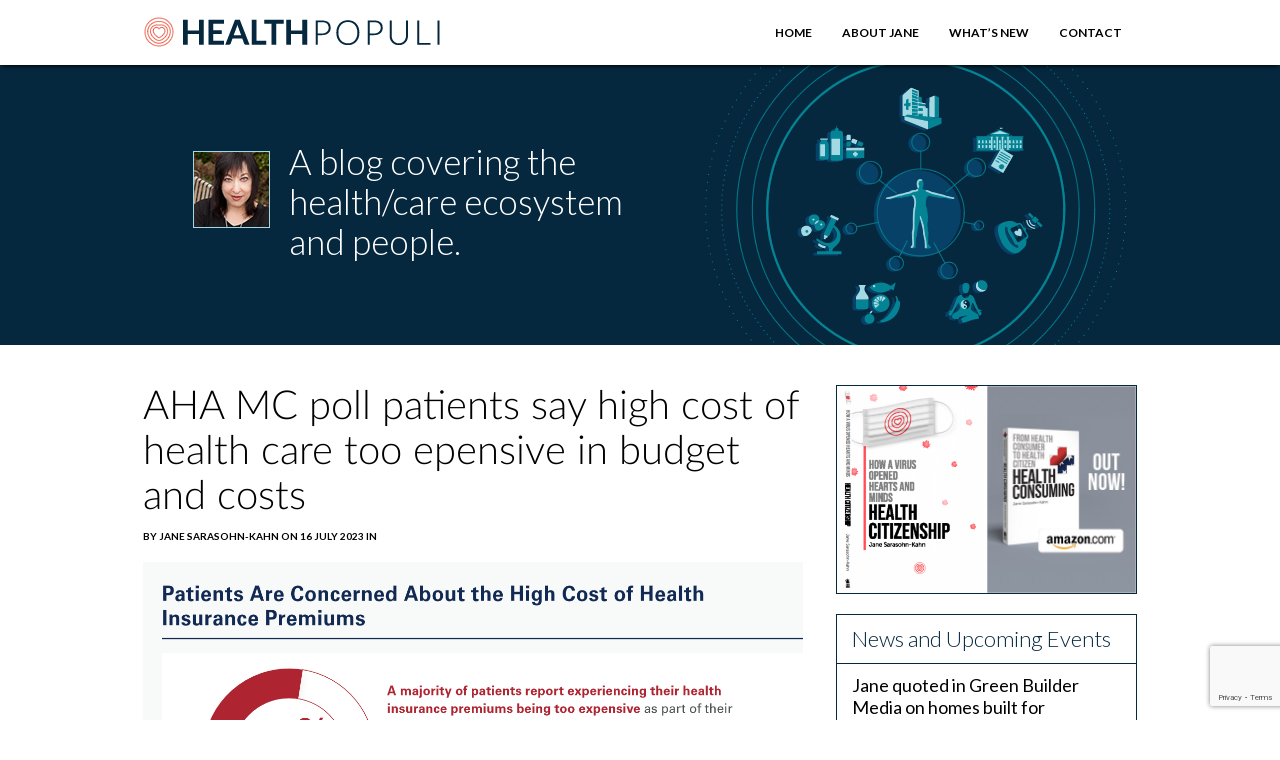

--- FILE ---
content_type: text/html; charset=UTF-8
request_url: http://www.healthpopuli.com/2023/07/17/patients-nurses-and-doctors-blame-health-insurers-for-increasing-costs-and-barriers-to-care/aha-mc-poll-patients-say-high-cost-of-health-care-too-epensive-in-budget-and-costs/
body_size: 13292
content:
<!DOCTYPE HTML>
<html lang="en-US">
<head>
<!-- Google tag (gtag.js) 2024-05-20-->
<script async src="https://www.googletagmanager.com/gtag/js?id=G-R0DMSKLR6H"></script>
<script>
  window.dataLayer = window.dataLayer || [];
  function gtag(){dataLayer.push(arguments);}
  gtag('js', new Date());

  gtag('config', 'G-R0DMSKLR6H');
</script>
<meta name="msvalidate.01" content="9723E0DC1721D57E2C32CA8E5B50CF31" />
<meta http-equiv="Content-Type" content="text/html; charset=UTF-8" />
	
	<meta name="viewport" content="width=device-width, initial-scale=1">
	<!-- Meta -->
	<meta charset = "UTF-8" />
	
	<!-- RSS Feed -->
	<link rel="alternate" type="application/rss+xml" title="HealthPopuli.com RSS Feed" href="http://www.healthpopuli.com/feed/" />

	
	<!-- Pingbacks -->
	<link rel="pingback" href="http://www.healthpopuli.com/xmlrpc.php" />
  <link rel="apple-touch-icon" sizes="57x57" href="http://www.healthpopuli.com/wp-content/themes/healthpopuli-2023/icons/apple-icon-57x57.png">
<link rel="apple-touch-icon" sizes="60x60" href="http://www.healthpopuli.com/wp-content/themes/healthpopuli-2023/icons/apple-icon-60x60.png">
<link rel="apple-touch-icon" sizes="72x72" href="http://www.healthpopuli.com/wp-content/themes/healthpopuli-2023/icons/apple-icon-72x72.png">
<link rel="apple-touch-icon" sizes="76x76" href="http://www.healthpopuli.com/wp-content/themes/healthpopuli-2023/icons/apple-icon-76x76.png">
<link rel="apple-touch-icon" sizes="114x114" href="http://www.healthpopuli.com/wp-content/themes/healthpopuli-2023/icons/apple-icon-114x114.png">
<link rel="apple-touch-icon" sizes="120x120" href="http://www.healthpopuli.com/wp-content/themes/healthpopuli-2023/icons/apple-icon-120x120.png">
<link rel="apple-touch-icon" sizes="144x144" href="http://www.healthpopuli.com/wp-content/themes/healthpopuli-2023/icons/apple-icon-144x144.png">
<link rel="apple-touch-icon" sizes="152x152" href="http://www.healthpopuli.com/wp-content/themes/healthpopuli-2023/icons/apple-icon-152x152.png">
<link rel="apple-touch-icon" sizes="180x180" href="http://www.healthpopuli.com/wp-content/themes/healthpopuli-2023/icons/apple-icon-180x180.png">
<link rel="icon" type="image/png" sizes="192x192"  href="http://www.healthpopuli.com/wp-content/themes/healthpopuli-2023/icons/android-icon-192x192.png">
<link rel="icon" type="image/png" sizes="32x32" href="http://www.healthpopuli.com/wp-content/themes/healthpopuli-2023/icons/favicon-32x32.png">
<link rel="icon" type="image/png" sizes="96x96" href="http://www.healthpopuli.com/wp-content/themes/healthpopuli-2023/icons/favicon-96x96.png">
<link rel="icon" type="image/png" sizes="16x16" href="http://www.healthpopuli.com/wp-content/themes/healthpopuli-2023/icons/favicon-16x16.png">
<link rel="manifest" href="http://www.healthpopuli.com/wp-content/themes/healthpopuli-2023/icons/manifest.json">
<meta name="twitter:card" content="summary" />
<meta name="twitter:site" content="@healthythinker" />
<meta name="twitter:title" content="Health Populi" />
<meta name="twitter:description" content="A blog covering the health/care ecosystem and people" />
<meta name="twitter:image" content="http://www.healthpopuli.com/wp-content/themes/healthpopuli-2023/img/HEALTH-POPULI-HEART-LOGO.jpg" />

<meta name='robots' content='index, follow, max-image-preview:large, max-snippet:-1, max-video-preview:-1' />
	<style>img:is([sizes="auto" i], [sizes^="auto," i]) { contain-intrinsic-size: 3000px 1500px }</style>
	
	<!-- This site is optimized with the Yoast SEO plugin v26.3 - https://yoast.com/wordpress/plugins/seo/ -->
	<title>AHA MC poll patients say high cost of health care too epensive in budget and costs - HealthPopuli.com</title>
	<link rel="canonical" href="http://www.healthpopuli.com/2023/07/17/patients-nurses-and-doctors-blame-health-insurers-for-increasing-costs-and-barriers-to-care/aha-mc-poll-patients-say-high-cost-of-health-care-too-epensive-in-budget-and-costs/" />
	<meta property="og:locale" content="en_US" />
	<meta property="og:type" content="article" />
	<meta property="og:title" content="AHA MC poll patients say high cost of health care too epensive in budget and costs - HealthPopuli.com" />
	<meta property="og:url" content="http://www.healthpopuli.com/2023/07/17/patients-nurses-and-doctors-blame-health-insurers-for-increasing-costs-and-barriers-to-care/aha-mc-poll-patients-say-high-cost-of-health-care-too-epensive-in-budget-and-costs/" />
	<meta property="og:site_name" content="HealthPopuli.com" />
	<meta property="og:image" content="http://www.healthpopuli.com/2023/07/17/patients-nurses-and-doctors-blame-health-insurers-for-increasing-costs-and-barriers-to-care/aha-mc-poll-patients-say-high-cost-of-health-care-too-epensive-in-budget-and-costs" />
	<meta property="og:image:width" content="1301" />
	<meta property="og:image:height" content="603" />
	<meta property="og:image:type" content="image/png" />
	<meta name="twitter:card" content="summary_large_image" />
	<meta name="twitter:site" content="@healthythinker" />
	<script type="application/ld+json" class="yoast-schema-graph">{"@context":"https://schema.org","@graph":[{"@type":"WebPage","@id":"http://www.healthpopuli.com/2023/07/17/patients-nurses-and-doctors-blame-health-insurers-for-increasing-costs-and-barriers-to-care/aha-mc-poll-patients-say-high-cost-of-health-care-too-epensive-in-budget-and-costs/","url":"http://www.healthpopuli.com/2023/07/17/patients-nurses-and-doctors-blame-health-insurers-for-increasing-costs-and-barriers-to-care/aha-mc-poll-patients-say-high-cost-of-health-care-too-epensive-in-budget-and-costs/","name":"AHA MC poll patients say high cost of health care too epensive in budget and costs - HealthPopuli.com","isPartOf":{"@id":"http://www.healthpopuli.com/#website"},"primaryImageOfPage":{"@id":"http://www.healthpopuli.com/2023/07/17/patients-nurses-and-doctors-blame-health-insurers-for-increasing-costs-and-barriers-to-care/aha-mc-poll-patients-say-high-cost-of-health-care-too-epensive-in-budget-and-costs/#primaryimage"},"image":{"@id":"http://www.healthpopuli.com/2023/07/17/patients-nurses-and-doctors-blame-health-insurers-for-increasing-costs-and-barriers-to-care/aha-mc-poll-patients-say-high-cost-of-health-care-too-epensive-in-budget-and-costs/#primaryimage"},"thumbnailUrl":"http://www.healthpopuli.com/wp-content/uploads/2023/07/AHA-MC-poll-patients-say-high-cost-of-health-care-too-epensive-in-budget-and-costs.png","datePublished":"2023-07-16T19:02:17+00:00","breadcrumb":{"@id":"http://www.healthpopuli.com/2023/07/17/patients-nurses-and-doctors-blame-health-insurers-for-increasing-costs-and-barriers-to-care/aha-mc-poll-patients-say-high-cost-of-health-care-too-epensive-in-budget-and-costs/#breadcrumb"},"inLanguage":"en-US","potentialAction":[{"@type":"ReadAction","target":["http://www.healthpopuli.com/2023/07/17/patients-nurses-and-doctors-blame-health-insurers-for-increasing-costs-and-barriers-to-care/aha-mc-poll-patients-say-high-cost-of-health-care-too-epensive-in-budget-and-costs/"]}]},{"@type":"ImageObject","inLanguage":"en-US","@id":"http://www.healthpopuli.com/2023/07/17/patients-nurses-and-doctors-blame-health-insurers-for-increasing-costs-and-barriers-to-care/aha-mc-poll-patients-say-high-cost-of-health-care-too-epensive-in-budget-and-costs/#primaryimage","url":"http://www.healthpopuli.com/wp-content/uploads/2023/07/AHA-MC-poll-patients-say-high-cost-of-health-care-too-epensive-in-budget-and-costs.png","contentUrl":"http://www.healthpopuli.com/wp-content/uploads/2023/07/AHA-MC-poll-patients-say-high-cost-of-health-care-too-epensive-in-budget-and-costs.png","width":1301,"height":603},{"@type":"BreadcrumbList","@id":"http://www.healthpopuli.com/2023/07/17/patients-nurses-and-doctors-blame-health-insurers-for-increasing-costs-and-barriers-to-care/aha-mc-poll-patients-say-high-cost-of-health-care-too-epensive-in-budget-and-costs/#breadcrumb","itemListElement":[{"@type":"ListItem","position":1,"name":"Home","item":"http://www.healthpopuli.com/"},{"@type":"ListItem","position":2,"name":"Patients, Nurses and Doctors Blame Health Insurers for Increasing Costs and Barriers to Care","item":"https://www.healthpopuli.com/2023/07/17/patients-nurses-and-doctors-blame-health-insurers-for-increasing-costs-and-barriers-to-care/"},{"@type":"ListItem","position":3,"name":"AHA MC poll patients say high cost of health care too epensive in budget and costs"}]},{"@type":"WebSite","@id":"http://www.healthpopuli.com/#website","url":"http://www.healthpopuli.com/","name":"Health Populi","description":"Health/Care is Everywhere","publisher":{"@id":"http://www.healthpopuli.com/#organization"},"potentialAction":[{"@type":"SearchAction","target":{"@type":"EntryPoint","urlTemplate":"http://www.healthpopuli.com/?s={search_term_string}"},"query-input":{"@type":"PropertyValueSpecification","valueRequired":true,"valueName":"search_term_string"}}],"inLanguage":"en-US"},{"@type":"Organization","@id":"http://www.healthpopuli.com/#organization","name":"Health Populi","url":"http://www.healthpopuli.com/","logo":{"@type":"ImageObject","inLanguage":"en-US","@id":"http://www.healthpopuli.com/#/schema/logo/image/","url":"https://www.healthpopuli.com/wp-content/uploads/2022/12/top_logo.png","contentUrl":"https://www.healthpopuli.com/wp-content/uploads/2022/12/top_logo.png","width":299,"height":32,"caption":"Health Populi"},"image":{"@id":"http://www.healthpopuli.com/#/schema/logo/image/"},"sameAs":["https://x.com/healthythinker","https://www.linkedin.com/in/janesarasohnkahn"]}]}</script>
	<!-- / Yoast SEO plugin. -->


<link rel='dns-prefetch' href='//fonts.googleapis.com' />
<link rel='dns-prefetch' href='//maxcdn.bootstrapcdn.com' />
<script type="text/javascript">
/* <![CDATA[ */
window._wpemojiSettings = {"baseUrl":"https:\/\/s.w.org\/images\/core\/emoji\/16.0.1\/72x72\/","ext":".png","svgUrl":"https:\/\/s.w.org\/images\/core\/emoji\/16.0.1\/svg\/","svgExt":".svg","source":{"concatemoji":"http:\/\/www.healthpopuli.com\/wp-includes\/js\/wp-emoji-release.min.js?ver=6.8.3"}};
/*! This file is auto-generated */
!function(s,n){var o,i,e;function c(e){try{var t={supportTests:e,timestamp:(new Date).valueOf()};sessionStorage.setItem(o,JSON.stringify(t))}catch(e){}}function p(e,t,n){e.clearRect(0,0,e.canvas.width,e.canvas.height),e.fillText(t,0,0);var t=new Uint32Array(e.getImageData(0,0,e.canvas.width,e.canvas.height).data),a=(e.clearRect(0,0,e.canvas.width,e.canvas.height),e.fillText(n,0,0),new Uint32Array(e.getImageData(0,0,e.canvas.width,e.canvas.height).data));return t.every(function(e,t){return e===a[t]})}function u(e,t){e.clearRect(0,0,e.canvas.width,e.canvas.height),e.fillText(t,0,0);for(var n=e.getImageData(16,16,1,1),a=0;a<n.data.length;a++)if(0!==n.data[a])return!1;return!0}function f(e,t,n,a){switch(t){case"flag":return n(e,"\ud83c\udff3\ufe0f\u200d\u26a7\ufe0f","\ud83c\udff3\ufe0f\u200b\u26a7\ufe0f")?!1:!n(e,"\ud83c\udde8\ud83c\uddf6","\ud83c\udde8\u200b\ud83c\uddf6")&&!n(e,"\ud83c\udff4\udb40\udc67\udb40\udc62\udb40\udc65\udb40\udc6e\udb40\udc67\udb40\udc7f","\ud83c\udff4\u200b\udb40\udc67\u200b\udb40\udc62\u200b\udb40\udc65\u200b\udb40\udc6e\u200b\udb40\udc67\u200b\udb40\udc7f");case"emoji":return!a(e,"\ud83e\udedf")}return!1}function g(e,t,n,a){var r="undefined"!=typeof WorkerGlobalScope&&self instanceof WorkerGlobalScope?new OffscreenCanvas(300,150):s.createElement("canvas"),o=r.getContext("2d",{willReadFrequently:!0}),i=(o.textBaseline="top",o.font="600 32px Arial",{});return e.forEach(function(e){i[e]=t(o,e,n,a)}),i}function t(e){var t=s.createElement("script");t.src=e,t.defer=!0,s.head.appendChild(t)}"undefined"!=typeof Promise&&(o="wpEmojiSettingsSupports",i=["flag","emoji"],n.supports={everything:!0,everythingExceptFlag:!0},e=new Promise(function(e){s.addEventListener("DOMContentLoaded",e,{once:!0})}),new Promise(function(t){var n=function(){try{var e=JSON.parse(sessionStorage.getItem(o));if("object"==typeof e&&"number"==typeof e.timestamp&&(new Date).valueOf()<e.timestamp+604800&&"object"==typeof e.supportTests)return e.supportTests}catch(e){}return null}();if(!n){if("undefined"!=typeof Worker&&"undefined"!=typeof OffscreenCanvas&&"undefined"!=typeof URL&&URL.createObjectURL&&"undefined"!=typeof Blob)try{var e="postMessage("+g.toString()+"("+[JSON.stringify(i),f.toString(),p.toString(),u.toString()].join(",")+"));",a=new Blob([e],{type:"text/javascript"}),r=new Worker(URL.createObjectURL(a),{name:"wpTestEmojiSupports"});return void(r.onmessage=function(e){c(n=e.data),r.terminate(),t(n)})}catch(e){}c(n=g(i,f,p,u))}t(n)}).then(function(e){for(var t in e)n.supports[t]=e[t],n.supports.everything=n.supports.everything&&n.supports[t],"flag"!==t&&(n.supports.everythingExceptFlag=n.supports.everythingExceptFlag&&n.supports[t]);n.supports.everythingExceptFlag=n.supports.everythingExceptFlag&&!n.supports.flag,n.DOMReady=!1,n.readyCallback=function(){n.DOMReady=!0}}).then(function(){return e}).then(function(){var e;n.supports.everything||(n.readyCallback(),(e=n.source||{}).concatemoji?t(e.concatemoji):e.wpemoji&&e.twemoji&&(t(e.twemoji),t(e.wpemoji)))}))}((window,document),window._wpemojiSettings);
/* ]]> */
</script>
<style id='wp-emoji-styles-inline-css' type='text/css'>

	img.wp-smiley, img.emoji {
		display: inline !important;
		border: none !important;
		box-shadow: none !important;
		height: 1em !important;
		width: 1em !important;
		margin: 0 0.07em !important;
		vertical-align: -0.1em !important;
		background: none !important;
		padding: 0 !important;
	}
</style>
<link rel='stylesheet' id='wp-block-library-css' href='http://www.healthpopuli.com/wp-includes/css/dist/block-library/style.min.css?ver=6.8.3' type='text/css' media='all' />
<style id='classic-theme-styles-inline-css' type='text/css'>
/*! This file is auto-generated */
.wp-block-button__link{color:#fff;background-color:#32373c;border-radius:9999px;box-shadow:none;text-decoration:none;padding:calc(.667em + 2px) calc(1.333em + 2px);font-size:1.125em}.wp-block-file__button{background:#32373c;color:#fff;text-decoration:none}
</style>
<style id='global-styles-inline-css' type='text/css'>
:root{--wp--preset--aspect-ratio--square: 1;--wp--preset--aspect-ratio--4-3: 4/3;--wp--preset--aspect-ratio--3-4: 3/4;--wp--preset--aspect-ratio--3-2: 3/2;--wp--preset--aspect-ratio--2-3: 2/3;--wp--preset--aspect-ratio--16-9: 16/9;--wp--preset--aspect-ratio--9-16: 9/16;--wp--preset--color--black: #000000;--wp--preset--color--cyan-bluish-gray: #abb8c3;--wp--preset--color--white: #ffffff;--wp--preset--color--pale-pink: #f78da7;--wp--preset--color--vivid-red: #cf2e2e;--wp--preset--color--luminous-vivid-orange: #ff6900;--wp--preset--color--luminous-vivid-amber: #fcb900;--wp--preset--color--light-green-cyan: #7bdcb5;--wp--preset--color--vivid-green-cyan: #00d084;--wp--preset--color--pale-cyan-blue: #8ed1fc;--wp--preset--color--vivid-cyan-blue: #0693e3;--wp--preset--color--vivid-purple: #9b51e0;--wp--preset--gradient--vivid-cyan-blue-to-vivid-purple: linear-gradient(135deg,rgba(6,147,227,1) 0%,rgb(155,81,224) 100%);--wp--preset--gradient--light-green-cyan-to-vivid-green-cyan: linear-gradient(135deg,rgb(122,220,180) 0%,rgb(0,208,130) 100%);--wp--preset--gradient--luminous-vivid-amber-to-luminous-vivid-orange: linear-gradient(135deg,rgba(252,185,0,1) 0%,rgba(255,105,0,1) 100%);--wp--preset--gradient--luminous-vivid-orange-to-vivid-red: linear-gradient(135deg,rgba(255,105,0,1) 0%,rgb(207,46,46) 100%);--wp--preset--gradient--very-light-gray-to-cyan-bluish-gray: linear-gradient(135deg,rgb(238,238,238) 0%,rgb(169,184,195) 100%);--wp--preset--gradient--cool-to-warm-spectrum: linear-gradient(135deg,rgb(74,234,220) 0%,rgb(151,120,209) 20%,rgb(207,42,186) 40%,rgb(238,44,130) 60%,rgb(251,105,98) 80%,rgb(254,248,76) 100%);--wp--preset--gradient--blush-light-purple: linear-gradient(135deg,rgb(255,206,236) 0%,rgb(152,150,240) 100%);--wp--preset--gradient--blush-bordeaux: linear-gradient(135deg,rgb(254,205,165) 0%,rgb(254,45,45) 50%,rgb(107,0,62) 100%);--wp--preset--gradient--luminous-dusk: linear-gradient(135deg,rgb(255,203,112) 0%,rgb(199,81,192) 50%,rgb(65,88,208) 100%);--wp--preset--gradient--pale-ocean: linear-gradient(135deg,rgb(255,245,203) 0%,rgb(182,227,212) 50%,rgb(51,167,181) 100%);--wp--preset--gradient--electric-grass: linear-gradient(135deg,rgb(202,248,128) 0%,rgb(113,206,126) 100%);--wp--preset--gradient--midnight: linear-gradient(135deg,rgb(2,3,129) 0%,rgb(40,116,252) 100%);--wp--preset--font-size--small: 13px;--wp--preset--font-size--medium: 20px;--wp--preset--font-size--large: 36px;--wp--preset--font-size--x-large: 42px;--wp--preset--spacing--20: 0.44rem;--wp--preset--spacing--30: 0.67rem;--wp--preset--spacing--40: 1rem;--wp--preset--spacing--50: 1.5rem;--wp--preset--spacing--60: 2.25rem;--wp--preset--spacing--70: 3.38rem;--wp--preset--spacing--80: 5.06rem;--wp--preset--shadow--natural: 6px 6px 9px rgba(0, 0, 0, 0.2);--wp--preset--shadow--deep: 12px 12px 50px rgba(0, 0, 0, 0.4);--wp--preset--shadow--sharp: 6px 6px 0px rgba(0, 0, 0, 0.2);--wp--preset--shadow--outlined: 6px 6px 0px -3px rgba(255, 255, 255, 1), 6px 6px rgba(0, 0, 0, 1);--wp--preset--shadow--crisp: 6px 6px 0px rgba(0, 0, 0, 1);}:where(.is-layout-flex){gap: 0.5em;}:where(.is-layout-grid){gap: 0.5em;}body .is-layout-flex{display: flex;}.is-layout-flex{flex-wrap: wrap;align-items: center;}.is-layout-flex > :is(*, div){margin: 0;}body .is-layout-grid{display: grid;}.is-layout-grid > :is(*, div){margin: 0;}:where(.wp-block-columns.is-layout-flex){gap: 2em;}:where(.wp-block-columns.is-layout-grid){gap: 2em;}:where(.wp-block-post-template.is-layout-flex){gap: 1.25em;}:where(.wp-block-post-template.is-layout-grid){gap: 1.25em;}.has-black-color{color: var(--wp--preset--color--black) !important;}.has-cyan-bluish-gray-color{color: var(--wp--preset--color--cyan-bluish-gray) !important;}.has-white-color{color: var(--wp--preset--color--white) !important;}.has-pale-pink-color{color: var(--wp--preset--color--pale-pink) !important;}.has-vivid-red-color{color: var(--wp--preset--color--vivid-red) !important;}.has-luminous-vivid-orange-color{color: var(--wp--preset--color--luminous-vivid-orange) !important;}.has-luminous-vivid-amber-color{color: var(--wp--preset--color--luminous-vivid-amber) !important;}.has-light-green-cyan-color{color: var(--wp--preset--color--light-green-cyan) !important;}.has-vivid-green-cyan-color{color: var(--wp--preset--color--vivid-green-cyan) !important;}.has-pale-cyan-blue-color{color: var(--wp--preset--color--pale-cyan-blue) !important;}.has-vivid-cyan-blue-color{color: var(--wp--preset--color--vivid-cyan-blue) !important;}.has-vivid-purple-color{color: var(--wp--preset--color--vivid-purple) !important;}.has-black-background-color{background-color: var(--wp--preset--color--black) !important;}.has-cyan-bluish-gray-background-color{background-color: var(--wp--preset--color--cyan-bluish-gray) !important;}.has-white-background-color{background-color: var(--wp--preset--color--white) !important;}.has-pale-pink-background-color{background-color: var(--wp--preset--color--pale-pink) !important;}.has-vivid-red-background-color{background-color: var(--wp--preset--color--vivid-red) !important;}.has-luminous-vivid-orange-background-color{background-color: var(--wp--preset--color--luminous-vivid-orange) !important;}.has-luminous-vivid-amber-background-color{background-color: var(--wp--preset--color--luminous-vivid-amber) !important;}.has-light-green-cyan-background-color{background-color: var(--wp--preset--color--light-green-cyan) !important;}.has-vivid-green-cyan-background-color{background-color: var(--wp--preset--color--vivid-green-cyan) !important;}.has-pale-cyan-blue-background-color{background-color: var(--wp--preset--color--pale-cyan-blue) !important;}.has-vivid-cyan-blue-background-color{background-color: var(--wp--preset--color--vivid-cyan-blue) !important;}.has-vivid-purple-background-color{background-color: var(--wp--preset--color--vivid-purple) !important;}.has-black-border-color{border-color: var(--wp--preset--color--black) !important;}.has-cyan-bluish-gray-border-color{border-color: var(--wp--preset--color--cyan-bluish-gray) !important;}.has-white-border-color{border-color: var(--wp--preset--color--white) !important;}.has-pale-pink-border-color{border-color: var(--wp--preset--color--pale-pink) !important;}.has-vivid-red-border-color{border-color: var(--wp--preset--color--vivid-red) !important;}.has-luminous-vivid-orange-border-color{border-color: var(--wp--preset--color--luminous-vivid-orange) !important;}.has-luminous-vivid-amber-border-color{border-color: var(--wp--preset--color--luminous-vivid-amber) !important;}.has-light-green-cyan-border-color{border-color: var(--wp--preset--color--light-green-cyan) !important;}.has-vivid-green-cyan-border-color{border-color: var(--wp--preset--color--vivid-green-cyan) !important;}.has-pale-cyan-blue-border-color{border-color: var(--wp--preset--color--pale-cyan-blue) !important;}.has-vivid-cyan-blue-border-color{border-color: var(--wp--preset--color--vivid-cyan-blue) !important;}.has-vivid-purple-border-color{border-color: var(--wp--preset--color--vivid-purple) !important;}.has-vivid-cyan-blue-to-vivid-purple-gradient-background{background: var(--wp--preset--gradient--vivid-cyan-blue-to-vivid-purple) !important;}.has-light-green-cyan-to-vivid-green-cyan-gradient-background{background: var(--wp--preset--gradient--light-green-cyan-to-vivid-green-cyan) !important;}.has-luminous-vivid-amber-to-luminous-vivid-orange-gradient-background{background: var(--wp--preset--gradient--luminous-vivid-amber-to-luminous-vivid-orange) !important;}.has-luminous-vivid-orange-to-vivid-red-gradient-background{background: var(--wp--preset--gradient--luminous-vivid-orange-to-vivid-red) !important;}.has-very-light-gray-to-cyan-bluish-gray-gradient-background{background: var(--wp--preset--gradient--very-light-gray-to-cyan-bluish-gray) !important;}.has-cool-to-warm-spectrum-gradient-background{background: var(--wp--preset--gradient--cool-to-warm-spectrum) !important;}.has-blush-light-purple-gradient-background{background: var(--wp--preset--gradient--blush-light-purple) !important;}.has-blush-bordeaux-gradient-background{background: var(--wp--preset--gradient--blush-bordeaux) !important;}.has-luminous-dusk-gradient-background{background: var(--wp--preset--gradient--luminous-dusk) !important;}.has-pale-ocean-gradient-background{background: var(--wp--preset--gradient--pale-ocean) !important;}.has-electric-grass-gradient-background{background: var(--wp--preset--gradient--electric-grass) !important;}.has-midnight-gradient-background{background: var(--wp--preset--gradient--midnight) !important;}.has-small-font-size{font-size: var(--wp--preset--font-size--small) !important;}.has-medium-font-size{font-size: var(--wp--preset--font-size--medium) !important;}.has-large-font-size{font-size: var(--wp--preset--font-size--large) !important;}.has-x-large-font-size{font-size: var(--wp--preset--font-size--x-large) !important;}
:where(.wp-block-post-template.is-layout-flex){gap: 1.25em;}:where(.wp-block-post-template.is-layout-grid){gap: 1.25em;}
:where(.wp-block-columns.is-layout-flex){gap: 2em;}:where(.wp-block-columns.is-layout-grid){gap: 2em;}
:root :where(.wp-block-pullquote){font-size: 1.5em;line-height: 1.6;}
</style>
<link rel='stylesheet' id='contact-form-7-css' href='http://www.healthpopuli.com/wp-content/plugins/contact-form-7/includes/css/styles.css?ver=6.1.3' type='text/css' media='all' />
<link rel='stylesheet' id='foobox-free-min-css' href='http://www.healthpopuli.com/wp-content/plugins/foobox-image-lightbox/free/css/foobox.free.min.css?ver=2.7.35' type='text/css' media='all' />
<link rel='stylesheet' id='clutterless-css' href='http://www.healthpopuli.com/wp-content/themes/healthpopuli-2023/style.css?ver=1.5' type='text/css' media='all' />
<link rel='stylesheet' id='google-webfonts-lt-css' href='http://fonts.googleapis.com/css?family=Lato%3A300%2C400%2C700%2C300italic%2C400italic%2C700italic%2C900%2C900italic&#038;ver=6.8.3' type='text/css' media='all' />
<link rel='stylesheet' id='font-awesome-css' href='https://maxcdn.bootstrapcdn.com/font-awesome/4.5.0/css/font-awesome.min.css?ver=6.8.3' type='text/css' media='all' />
<link rel='stylesheet' id='bootstrap-css' href='https://maxcdn.bootstrapcdn.com/bootstrap/3.3.6/css/bootstrap.min.css?ver=6.8.3' type='text/css' media='all' />
<link rel='stylesheet' id='wpdreams-asl-basic-css' href='http://www.healthpopuli.com/wp-content/plugins/ajax-search-lite/css/style.basic.css?ver=4.13.4' type='text/css' media='all' />
<style id='wpdreams-asl-basic-inline-css' type='text/css'>

					div[id*='ajaxsearchlitesettings'].searchsettings .asl_option_inner label {
						font-size: 0px !important;
						color: rgba(0, 0, 0, 0);
					}
					div[id*='ajaxsearchlitesettings'].searchsettings .asl_option_inner label:after {
						font-size: 11px !important;
						position: absolute;
						top: 0;
						left: 0;
						z-index: 1;
					}
					.asl_w_container {
						width: 100%;
						margin: 0px 0px 0px 0px;
						min-width: 200px;
					}
					div[id*='ajaxsearchlite'].asl_m {
						width: 100%;
					}
					div[id*='ajaxsearchliteres'].wpdreams_asl_results div.resdrg span.highlighted {
						font-weight: bold;
						color: #d9312b;
						background-color: #eee;
					}
					div[id*='ajaxsearchliteres'].wpdreams_asl_results .results img.asl_image {
						width: 70px;
						height: 70px;
						object-fit: cover;
					}
					div[id*='ajaxsearchlite'].asl_r .results {
						max-height: auto;
					}
					div[id*='ajaxsearchlite'].asl_r {
						position: absolute;
					}
				
						div.asl_r.asl_w.vertical .results .item::after {
							display: block;
							position: absolute;
							bottom: 0;
							content: '';
							height: 1px;
							width: 100%;
							background: #D8D8D8;
						}
						div.asl_r.asl_w.vertical .results .item.asl_last_item::after {
							display: none;
						}
					
</style>
<link rel='stylesheet' id='wpdreams-asl-instance-css' href='http://www.healthpopuli.com/wp-content/plugins/ajax-search-lite/css/style-underline.css?ver=4.13.4' type='text/css' media='all' />
<script type="text/javascript" src="http://www.healthpopuli.com/wp-includes/js/jquery/jquery.min.js?ver=3.7.1" id="jquery-core-js"></script>
<script type="text/javascript" src="http://www.healthpopuli.com/wp-includes/js/jquery/jquery-migrate.min.js?ver=3.4.1" id="jquery-migrate-js"></script>
<script type="text/javascript" id="my_voter_script-js-extra">
/* <![CDATA[ */
var myAjax = {"ajaxurl":"http:\/\/www.healthpopuli.com\/wp-admin\/admin-ajax.php"};
/* ]]> */
</script>
<script type="text/javascript" src="http://www.healthpopuli.com/wp-content/themes/healthpopuli-2023/js/vote.js?ver=6.8.3" id="my_voter_script-js"></script>
<script type="text/javascript" src="http://www.healthpopuli.com/wp-content/themes/healthpopuli-2023/js/socialmedia.js?ver=6.8.3" id="socialmedia-js"></script>
<script type="text/javascript" id="foobox-free-min-js-before">
/* <![CDATA[ */
/* Run FooBox FREE (v2.7.35) */
var FOOBOX = window.FOOBOX = {
	ready: true,
	disableOthers: false,
	o: {wordpress: { enabled: true }, countMessage:'image %index of %total', captions: { dataTitle: ["captionTitle","title"], dataDesc: ["captionDesc","description"] }, rel: '', excludes:'.fbx-link,.nofoobox,.nolightbox,a[href*="pinterest.com/pin/create/button/"]', affiliate : { enabled: false }},
	selectors: [
		".foogallery-container.foogallery-lightbox-foobox", ".foogallery-container.foogallery-lightbox-foobox-free", ".gallery", ".wp-block-gallery", ".wp-caption", ".wp-block-image", "a:has(img[class*=wp-image-])", ".foobox"
	],
	pre: function( $ ){
		// Custom JavaScript (Pre)
		
	},
	post: function( $ ){
		// Custom JavaScript (Post)
		
		// Custom Captions Code
		
	},
	custom: function( $ ){
		// Custom Extra JS
		
	}
};
/* ]]> */
</script>
<script type="text/javascript" src="http://www.healthpopuli.com/wp-content/plugins/foobox-image-lightbox/free/js/foobox.free.min.js?ver=2.7.35" id="foobox-free-min-js"></script>
<link rel="https://api.w.org/" href="http://www.healthpopuli.com/wp-json/" /><link rel="alternate" title="JSON" type="application/json" href="http://www.healthpopuli.com/wp-json/wp/v2/media/66689" /><link rel="EditURI" type="application/rsd+xml" title="RSD" href="http://www.healthpopuli.com/xmlrpc.php?rsd" />
<link rel='shortlink' href='http://www.healthpopuli.com/?p=66689' />
<link rel="alternate" title="oEmbed (JSON)" type="application/json+oembed" href="http://www.healthpopuli.com/wp-json/oembed/1.0/embed?url=http%3A%2F%2Fwww.healthpopuli.com%2F2023%2F07%2F17%2Fpatients-nurses-and-doctors-blame-health-insurers-for-increasing-costs-and-barriers-to-care%2Faha-mc-poll-patients-say-high-cost-of-health-care-too-epensive-in-budget-and-costs%2F" />
<link rel="alternate" title="oEmbed (XML)" type="text/xml+oembed" href="http://www.healthpopuli.com/wp-json/oembed/1.0/embed?url=http%3A%2F%2Fwww.healthpopuli.com%2F2023%2F07%2F17%2Fpatients-nurses-and-doctors-blame-health-insurers-for-increasing-costs-and-barriers-to-care%2Faha-mc-poll-patients-say-high-cost-of-health-care-too-epensive-in-budget-and-costs%2F&#038;format=xml" />
				<link rel="preconnect" href="https://fonts.gstatic.com" crossorigin />
				<link rel="preload" as="style" href="//fonts.googleapis.com/css?family=Open+Sans&display=swap" />
								<link rel="stylesheet" href="//fonts.googleapis.com/css?family=Open+Sans&display=swap" media="all" />
						<style type="text/css" id="wp-custom-css">
			.widget-4 {
	padding: 1.25rem;
}

.widget-4 .sidebar-widget-title {
	color: orangered;
	font-weight: bold;
}

.subsy input[type=submit]{
	text-transform: uppercase;
	border: none;
	    background: #ed513b;
    font-weight: 900;
	font-size: 10px;
    color: #ffffff;
    text-decoration: none;
    text-align: center;
    padding: 15px 30px;
    border-radius: 36px;
	margin-left: 2px;
}

.subsy input[type=submit]:hover{
    background: #000000;
    color: #ffffff;
    text-decoration: none;
}		</style>
		<script>
  var facebook = new Socialmedia.Facebook({appid: '212030285814127'});
  var gplus = new Socialmedia.GooglePlus();
  var twitter = new Socialmedia.Twitter();
  var pin = new Socialmedia.Pinterest();

  function doFBShare(url,img)
  {
    facebook.Share({href: url, picture: img});
  }

  function doTWShare(url,title)
  {
    twitter.Tweet({tweet:title, link:url});
  }

  
  function doGPShare(url)
  {
    gplus.Share({link: url});
}
</script>

</head>
<body class="attachment wp-singular attachment-template-default single single-attachment postid-66689 attachmentid-66689 attachment-png wp-theme-healthpopuli-2023">
<header>
  <div class="ham_menu"><a href="#" onclick="mobileToggle();return false"><i class="fa fa-bars"></i></a></div>
   <div class="mob_nav">
   <ul id="menu-menu-top-mobile" class="top_menu_mobile_list"><li id="menu-item-65699" class="menu-item menu-item-type-custom menu-item-object-custom menu-item-home first menu-item-65699"><a title="Home" href="https://www.healthpopuli.com/">Home</a></li>
<li id="menu-item-14356" class="noajax menu-item menu-item-type-post_type menu-item-object-page menu-item-14356"><a title="About" href="http://www.healthpopuli.com/about-jane/">About</a></li>
<li id="menu-item-14353" class="noajax menu-item menu-item-type-post_type menu-item-object-page menu-item-14353"><a title="What’s New" href="http://www.healthpopuli.com/whats-new/">What’s New</a></li>
<li id="menu-item-14355" class="noajax menu-item menu-item-type-post_type menu-item-object-page last menu-item-14355"><a title="Contact Jane" href="http://www.healthpopuli.com/contact-jane/">Contact Jane</a></li>
</ul>   <div class="clearfix"></div>
  </div>
	<div class="top_bar shadow2">

      <div class="container">

        <div class="top_logo">
          <a href="http://www.healthpopuli.com" class="noajax"><img src="http://www.healthpopuli.com/wp-content/themes/healthpopuli-2023/img/top_logo.png"></a>
        </div>
        <div class="top_menu">
         <ul id="menu-top-menu" class="top_menu_list"><li id="menu-item-5410" class="noajax menu-item menu-item-type-custom menu-item-object-custom menu-item-home first menu-item-5410"><a title="Home" href="http://www.healthpopuli.com/">Home</a></li>
<li id="menu-item-5405" class="noajax menu-item menu-item-type-post_type menu-item-object-page menu-item-5405"><a title="About Jane" href="http://www.healthpopuli.com/about-jane/">About Jane</a></li>
<li id="menu-item-14345" class="noajax menu-item menu-item-type-post_type menu-item-object-page menu-item-14345"><a title="What&#8217;s New" href="http://www.healthpopuli.com/whats-new/">What&#8217;s New</a></li>
<li id="menu-item-5407" class="noajax menu-item menu-item-type-post_type menu-item-object-page last menu-item-5407"><a title="Contact" href="http://www.healthpopuli.com/contact-jane/">Contact</a></li>
</ul>         
        </div>

      </div> 
  </div><!--end top_bar-->
 
  
  <div class="top_banner">
    <div class="container">
      <div class="banner_inner">
        <div class="owner"><img src="http://www.healthpopuli.com/wp-content/themes/healthpopuli-2023/img/janes.png"></div>
        <div class="banner_txt">
          <h1>A blog covering the health/care ecosystem and people.</h1>
        </div>
      </div>
    </div>
  </div>
 
</header><section class="content">
   <div class="container">
      <div class="wrapper">
         <div id="content">
   <div id="content">

         <div id="post">

            
            

<div class="post first full" id="post-66689" class="post-66689 attachment type-attachment status-inherit hentry">

<div class="post-right">
 

  <div class="post-title">

    <h2>AHA MC poll patients say high cost of health care too epensive in budget and costs</h2> 
    <h4 class="subtitle"></h4>
        <div class="tag_list"><b>By Jane Sarasohn-Kahn on 16 July 2023 in </b></div>
            <div class="feat_img"><img  src="http://www.healthpopuli.com/wp-content/uploads/2023/07/AHA-MC-poll-patients-say-high-cost-of-health-care-too-epensive-in-budget-and-costs.png" class="img-responsive"></div>
      </div><!-- .post-title -->

  <div class="post-content">

            <p class="attachment"><a href='http://www.healthpopuli.com/wp-content/uploads/2023/07/AHA-MC-poll-patients-say-high-cost-of-health-care-too-epensive-in-budget-and-costs.png'><img decoding="async" width="300" height="139" src="http://www.healthpopuli.com/wp-content/uploads/2023/07/AHA-MC-poll-patients-say-high-cost-of-health-care-too-epensive-in-budget-and-costs-300x139.png" class="attachment-medium size-medium" alt="" srcset="http://www.healthpopuli.com/wp-content/uploads/2023/07/AHA-MC-poll-patients-say-high-cost-of-health-care-too-epensive-in-budget-and-costs-300x139.png 300w, http://www.healthpopuli.com/wp-content/uploads/2023/07/AHA-MC-poll-patients-say-high-cost-of-health-care-too-epensive-in-budget-and-costs-1024x475.png 1024w, http://www.healthpopuli.com/wp-content/uploads/2023/07/AHA-MC-poll-patients-say-high-cost-of-health-care-too-epensive-in-budget-and-costs-768x356.png 768w, http://www.healthpopuli.com/wp-content/uploads/2023/07/AHA-MC-poll-patients-say-high-cost-of-health-care-too-epensive-in-budget-and-costs.png 1301w" sizes="(max-width: 300px) 100vw, 300px" /></a></p>
      <div class="post-bottom text-left">
        <div class="post-icons" style="float:none; text-align:left">&nbsp;</div>
        
      </div>
      
<div class="sp40">&nbsp;</div>
  </div><!-- .post-content -->
</div>
<div class="clear"></div>
</div><!-- /.post -->



                        
            <div id="post-tags"></div>

            <div id="return"><a href="http://www.healthpopuli.com">&#8592; Home</a></div>

        </div><!-- #post -->

   </div>
   </div>
       </div><!--end wraper-->
       <div class="sidebar">
         <div class="widget-odd widget-first widget-1 sidebar-widget">			<div class="textwidget"><div align="center"><a href="https://www.amazon.com/Health-Citizenship-virus-opened-hearts-ebook/dp/B08JYP658D" target="_blank" rel="noopener"><img decoding="async" class="alignnone size-medium wp-image-25678" src="https://healthpopuli.com/wp-content/uploads/2021/01/Health-Citizenship-cover-for-print-e1611079922717.png" alt="Health Citizenship" width="50%" /></a><a href="https://www.amazon.com/HealthConsuming-Health-Consumer-Citizen/dp/0578481391/ref=sr_1_1?crid=G5DHQUZIM3C5&#038;keywords=health+consuming+sarasohn-kahn&#038;qid=1706192937&#038;s=books&#038;sprefix=healthconsuming+sarasohn-kahn%2Cstripbooks%2C81&#038;sr=1-1" target="_blank" rel="noopener"><img decoding="async" class="alignnone size-medium wp-image-25678" src="https://www.healthpopuli.com/wp-content/uploads/2021/01/think-health-consuming.jpg" alt="HealthConsuming™" width="50%" /></a></div>
</div>
		</div><div class="widget-even widget-2 news-module titled sidebar-widget"><span class="sidebar-widget-title">News and Upcoming Events</span>			<div class="textwidget">	
		
		
		
		
		
		
		
		
		
		
		
		
		
		
		
		
		
		
		
		
		
		
		
		
		
		
		
		
		
		
		
		
		
		
		
		
		
		
		
		
		
		
		
		
		
		
		
		
		
		
		
		
		
		
		
		
		
		
		
		
		
		
		
		
		
		
		
		
		
		
		
		
		
		
		
		
		
		
		
		
		
		
		
		
		
		
		
		
		
		
		
		
		
		
		
		
		
		
		
		
		
		
		
		
		
		
		
		
		
		
		
		
		
		
		
		
		
		
		
		
		
		
		
		
		
		
		
		
		
		
		
		
		
		
		
		
		
		
		
		
		
		
		
		
		
		
		
		
		
		
		
		
		
		
		
		
		
		
		
		
		
		
		
		
		
		
		
		
		
		
		
		
		
		
		
		
		
		
		
		
		
		
		
		
		
		
		
		
		
		
		
		
		
		
		
		
		
		
		
		
		
		
		
		
		
		
		
		
		
		
		
		
		
		
		
		
		
		
		
		
		
		
		
		
		
		
		
		
		
		
		
		
		
		
		
		
		
		
		
		
		
		
		
		
		
		
		
		
		
		
		
		
		
		
		
		
		
		
		
		
		
		
		
		
		
		
		
		
		
		
		
		
		
		
		
		
		
		
		
		
		
		
		
		
		
		
		
		
		
		
		
		
		
		
		
		
		
		
		
		
		
		
		
		
		
		
		
		
		
		
		
		
		
		
		
		
		
		
		
		
		
		
		
		
		
		
		
		
		
		
		
		
		
		
		
		
		
		
		
		
		
		
		
		
		
		
		
		
		
		
		
		
		
		
		
		
		
		
		
		
		
		
		
		
		
		
		
		
		
		
		
		
		
		
		
		
		
		
		
		
		
		
		
		
		
		
		
		
		
		
		
		
		
		
		
		
		
		
		
		
		
		
		
		
		
		


<div class="news_list" id="news_list">
				<div class="news_item" >
										<div class="news_ttl"><a href="https://www-greenbuildermedia-com.cdn.ampproject.org/c/s/www.greenbuildermedia.com/blog/healthy-homes-an-ongoing-journey-for-wellness?hs_amp=true" target="_blank" class="noajax">Jane quoted in Green Builder Media on homes built for wellness&nbsp;-&nbsp;02/28/2026</a></div>
										<div class="news_txt"><img class="alignright wp-image-69843" src="http://www.healthpopuli.com/wp-content/uploads/2026/01/Green-Builder-Media-logo-300x300.jpg" alt="" width="275" height="275" />Thanks to Jennifer Castenson for <a href="https://www-greenbuildermedia-com.cdn.ampproject.org/c/s/www.greenbuildermedia.com/blog/healthy-homes-an-ongoing-journey-for-wellness?hs_amp=true">her article in <em>Green Builder Media</em></a> tracking the growing trend of home-building baked with wellness inside and out. She interviewed me for the piece and I'm grateful to have my perspectives covered in this important issue. Here's one snippet: “Now, we are starting to see areas of the home purposed for health and we have started to think about how to repurpose the home for health."</div>
				</div>
								<div class="news_item" >
										<div class="news_ttl"><a href="https://www.dukece.com/" target="_blank" class="noajax">Jane will collaborate once again with Duke Corporate Education and a global life science company&nbsp;-&nbsp;03/12/2026</a></div>
										<div class="news_txt"><img class="alignleft wp-image-69181" src="http://www.healthpopuli.com/wp-content/uploads/2025/05/Duke-CE-logo-1024x397.png" alt="" width="275" height="107" />I'm grateful to be part of the Duke Corporate Education faculty, sharing perspectives on the future of health care with health and life science companies. Once again, I'll be brainstorming the future of health care with a cohort of executives working in a global pharmaceutical company.</div>
				</div>
								<div class="news_item" >
										<div class="news_ttl"><a href="https://www.dukece.com/" target="_blank" class="noajax">Jane will collaborate with Duke Corporate Ed. on the future of health care&nbsp;-&nbsp;06/11/2026</a></div>
										<div class="news_txt"><img class="alignleft wp-image-69181" src="http://www.healthpopuli.com/wp-content/uploads/2025/05/Duke-CE-logo-1024x397.png" alt="" width="275" height="107" />I'm grateful to be part of the Duke Corporate Education faculty, sharing perspectives on the future of health care with health and life science companies. Once again, I'll be brainstorming the future of health care with a cohort of executives working in a global pharmaceutical company.</div>
				</div>
				<div class="news_btn text-right">
		<a href="http://www.healthpopuli.com/whats-new/" class="red-square-button noajax">See All</a>
	</div>
</div>

</div>
		</div><div class="widget-odd widget-3 rss-module titled sidebar-widget"><span class="sidebar-widget-title">RSS Feed</span>			<div class="textwidget"><div class="rss_box text-right">
	<div class="feed_btn"><a class="red-round-button noajax" href="http://www.healthpopuli.com/feed" target="_blank">GET THE RSS FEED</a></div>
</div></div>
		</div><div class="widget-even widget-4 subsy sidebar-widget"><span class="sidebar-widget-title">SUBSCRIBE TO BLOG UPDATES</span><div class="search"><form name="s2formwidget" method="post"><input type="hidden" name="ip" value="18.116.234.187" /><span style="display:none !important"><label for="firstname">Leave This Blank:</label><input type="text" id="firstname" name="firstname" /><label for="lastname">Leave This Blank Too:</label><input type="text" id="lastname" name="lastname" /><label for="uri">Do Not Change This:</label><input type="text" id="uri" name="uri" value="http://" /></span><p><label for="s2email">Your email:</label><br><input type="email" name="email" id="s2email" value="Enter email address..." size="20" onfocus="if (this.value === 'Enter email address...') {this.value = '';}" onblur="if (this.value === '') {this.value = 'Enter email address...';}" /><input type="submit" name="subscribe" value="Subscribe" /></p></form>
</div></div><div class="widget-odd widget-last widget-5 widget-quote notitle sidebar-widget"><span class="sidebar-widget-title">About</span>			<div class="textwidget"><p>Founded in 2007, the Health Populi website has over 2,000 posts, along with a library of Jane's writings and media mentions. Please use our search and filter functions to find the relevant posts for you. Make sure to sign up to our <a href="https://www.healthpopuli.com/feed">RSS feeds</a> and join us on <a href="https://twitter.com/healthythinker" target="_blank">Twitter</a>, too, by following <a href="https://twitter.com/healthythinker" target="_blank">@HealthyThinker</a>.</p>
<p class="ath">Jane Sarasohn-Kahn<small>, MA, MHSA</small></a>
<p><a href="/about-jane/" class="red-round-button">ABOUT JS-K</a></p></div>
		</div>       </div>
       <div class="clear"></div>
    </div>
    </div>
</section>



<style>
	footer {
		margin: 48px 0 0 0;
	}
	footer .pre-footer h2 {
		text-align:center;
	}
	
	footer #partner-box{
		width:60%;
		margin-left:20%;
		display: flex;
		flex-wrap: wrap;
		justify-content: center;
		margin-top: 24px;
	}
	footer #partner-box img{
		display: block;
		height: 60px;
		margin: 24px;
	}
</style>
<footer>
	
	<div class="footer">
		<div class="container">
			<div class="hrt" style="position:absolute; top:0px; right:0px; width:100%; text-align:right"><img src="http://www.healthpopuli.com/wp-content/themes/healthpopuli-2023/img/heart.png"></div>
				
			<div class="footer_logo"><img src="http://www.healthpopuli.com/wp-content/themes/healthpopuli-2023/img/footer_logo.png"></div>
			<div class="vsep"><img src="http://www.healthpopuli.com/wp-content/themes/healthpopuli-2023/img/vsep.png"></div>
			<div class="footer_menu">
				 <ul id="menu-footer-menu" class="footer_menu_list"><li id="menu-item-14377" class="noajax menu-item menu-item-type-custom menu-item-object-custom menu-item-home first menu-item-14377"><a title="Home" href="http://www.healthpopuli.com/">Home</a></li>
<li id="menu-item-14378" class="noajax menu-item menu-item-type-post_type menu-item-object-page menu-item-14378"><a title="About Jane" href="http://www.healthpopuli.com/about-jane/">About Jane</a></li>
<li id="menu-item-14381" class="noajax menu-item menu-item-type-post_type menu-item-object-page menu-item-14381"><a title="What&#8217;s New" href="http://www.healthpopuli.com/whats-new/">What&#8217;s New</a></li>
<li id="menu-item-14379" class="noajax menu-item menu-item-type-post_type menu-item-object-page last menu-item-14379"><a title="Contact" href="http://www.healthpopuli.com/contact-jane/">Contact</a></li>
</ul> 
			</div>
			<div class="vsep"><img src="http://www.healthpopuli.com/wp-content/themes/healthpopuli-2023/img/vsep.png"></div>
			<div class="footer_heart">
				<div class="footer_menu">
				 <ul id="menu-social-footer" class="social_menu_list"><li id="menu-item-14348" class="noajax menu-item menu-item-type-custom menu-item-object-custom first menu-item-14348"><a title="Twitter" target="_blank" href="https://twitter.com/healthythinker">Twitter</a></li>
<li id="menu-item-14350" class="noajax menu-item menu-item-type-custom menu-item-object-custom last menu-item-14350"><a title="Linkedin" target="_blank" href="https://www.linkedin.com/in/janesarasohnkahn">Linkedin</a></li>
</ul>			</div>
			</div>
		</div>
	</div>
	<div class="copy">
		<div class="container">
			<div class="copy_txt"><span>Copyright &copy; 2026 <b>Think Health LLC</b> - All Rights Reserved</span> <a href="http://www.healthpopuli.com/terms">Terms & Conditions</a> &bull; <a href="http://www.healthpopuli.com/terms">Privacy Policy</a></div>
			<div class="dna">Site Design: <b>Flat World Technology</b></div>
			<div class="clear"></div>
		</div>
	</div>
</footer>

<script type="speculationrules">
{"prefetch":[{"source":"document","where":{"and":[{"href_matches":"\/*"},{"not":{"href_matches":["\/wp-*.php","\/wp-admin\/*","\/wp-content\/uploads\/*","\/wp-content\/*","\/wp-content\/plugins\/*","\/wp-content\/themes\/healthpopuli-2023\/*","\/*\\?(.+)"]}},{"not":{"selector_matches":"a[rel~=\"nofollow\"]"}},{"not":{"selector_matches":".no-prefetch, .no-prefetch a"}}]},"eagerness":"conservative"}]}
</script>
<script type="text/javascript" src="http://www.healthpopuli.com/wp-includes/js/dist/hooks.min.js?ver=4d63a3d491d11ffd8ac6" id="wp-hooks-js"></script>
<script type="text/javascript" src="http://www.healthpopuli.com/wp-includes/js/dist/i18n.min.js?ver=5e580eb46a90c2b997e6" id="wp-i18n-js"></script>
<script type="text/javascript" id="wp-i18n-js-after">
/* <![CDATA[ */
wp.i18n.setLocaleData( { 'text direction\u0004ltr': [ 'ltr' ] } );
/* ]]> */
</script>
<script type="text/javascript" src="http://www.healthpopuli.com/wp-content/plugins/contact-form-7/includes/swv/js/index.js?ver=6.1.3" id="swv-js"></script>
<script type="text/javascript" id="contact-form-7-js-before">
/* <![CDATA[ */
var wpcf7 = {
    "api": {
        "root": "http:\/\/www.healthpopuli.com\/wp-json\/",
        "namespace": "contact-form-7\/v1"
    },
    "cached": 1
};
/* ]]> */
</script>
<script type="text/javascript" src="http://www.healthpopuli.com/wp-content/plugins/contact-form-7/includes/js/index.js?ver=6.1.3" id="contact-form-7-js"></script>
<script type="text/javascript" src="http://www.healthpopuli.com/wp-content/themes/healthpopuli-2023/js/jquery.ba-hashchange.min.js?ver=6.8.3" id="hash-change-js"></script>
<script type="text/javascript" src="http://www.healthpopuli.com/wp-content/themes/healthpopuli-2023/js/ajax.js?ver=6.8.3" id="ajax-theme-js"></script>
<script type="text/javascript" id="wd-asl-ajaxsearchlite-js-before">
/* <![CDATA[ */
window.ASL = typeof window.ASL !== 'undefined' ? window.ASL : {}; window.ASL.wp_rocket_exception = "DOMContentLoaded"; window.ASL.ajaxurl = "http:\/\/www.healthpopuli.com\/wp-admin\/admin-ajax.php"; window.ASL.backend_ajaxurl = "http:\/\/www.healthpopuli.com\/wp-admin\/admin-ajax.php"; window.ASL.asl_url = "http:\/\/www.healthpopuli.com\/wp-content\/plugins\/ajax-search-lite\/"; window.ASL.detect_ajax = 1; window.ASL.media_query = 4780; window.ASL.version = 4780; window.ASL.pageHTML = ""; window.ASL.additional_scripts = []; window.ASL.script_async_load = false; window.ASL.init_only_in_viewport = true; window.ASL.font_url = "\/\/www.healthpopuli.com\/wp-content\/plugins\/ajax-search-lite\/css\/fonts\/icons2.woff2"; window.ASL.highlight = {"enabled":false,"data":[]}; window.ASL.analytics = {"method":0,"tracking_id":"","string":"ajax_search-{asl_term}","event":{"focus":{"active":true,"action":"focus","category":"ASL","label":"Input focus","value":"1"},"search_start":{"active":false,"action":"search_start","category":"ASL","label":"Phrase: {phrase}","value":"1"},"search_end":{"active":true,"action":"search_end","category":"ASL","label":"{phrase} | {results_count}","value":"1"},"magnifier":{"active":true,"action":"magnifier","category":"ASL","label":"Magnifier clicked","value":"1"},"return":{"active":true,"action":"return","category":"ASL","label":"Return button pressed","value":"1"},"facet_change":{"active":false,"action":"facet_change","category":"ASL","label":"{option_label} | {option_value}","value":"1"},"result_click":{"active":true,"action":"result_click","category":"ASL","label":"{result_title} | {result_url}","value":"1"}}};
/* ]]> */
</script>
<script type="text/javascript" src="http://www.healthpopuli.com/wp-content/plugins/ajax-search-lite/js/min/plugin/merged/asl.min.js?ver=4780" id="wd-asl-ajaxsearchlite-js"></script>
<script type="text/javascript" src="https://www.google.com/recaptcha/api.js?render=6Le-fTMaAAAAAIEilDpXDNjXvQZMRP0YnLN5ec9a&amp;ver=3.0" id="google-recaptcha-js"></script>
<script type="text/javascript" src="http://www.healthpopuli.com/wp-includes/js/dist/vendor/wp-polyfill.min.js?ver=3.15.0" id="wp-polyfill-js"></script>
<script type="text/javascript" id="wpcf7-recaptcha-js-before">
/* <![CDATA[ */
var wpcf7_recaptcha = {
    "sitekey": "6Le-fTMaAAAAAIEilDpXDNjXvQZMRP0YnLN5ec9a",
    "actions": {
        "homepage": "homepage",
        "contactform": "contactform"
    }
};
/* ]]> */
</script>
<script type="text/javascript" src="http://www.healthpopuli.com/wp-content/plugins/contact-form-7/modules/recaptcha/index.js?ver=6.1.3" id="wpcf7-recaptcha-js"></script>

<!-- Stats starts, add your stats in theme options -->



<!-- Stats end -->
<script type="text/javascript">
	doFullWidth();
	    var v=2;
     jQuery( document ).ready(function() {
    	jQuery('.noajax a').addClass('noajax');
    	jQuery( "#dofull" ).change(function() {
  alert( "Handler for .change() called." );
});
  jQuery('.drop_content li a').click(function (e)
	{
doDesMen()
jQuery(".categories").hide();
	});
  jQuery('li .cat_name a').click(function (e)
	{
doDesMen()
jQuery(".categories").hide();
	});
});
function doHide()
{
	 //jQuery('.post_filters').hide();
                jQuery('.top_banner').hide();
                 //jQuery('.sidebar').hide();
                //jQuery('.content').addClass('ffl');
}
function doFullWidth()
{
	jQuery('#content').addClass('full');
}
function resetWidth()
{
	jQuery('#content').removeClass('full');
}
function doShow()
{
	 jQuery('.post_filters').show();
                 jQuery('.top_banner').show();
                 jQuery('.content').removeClass('ffl');
}
jQuery(document).mouseup(function (e)
{
    var container = jQuery(".categories");

    if (!container.is(e.target) // if the target of the click isn't the container...
        && container.has(e.target).length === 0) // ... nor a descendant of the container
    {
        container.hide();
        doDesMen()
    }
});
    jQuery('#lay_'+v).addClass('act');
    jQuery('#content').addClass('lay'+v);
function doSort(type)
{
	var siteUrl = "http://" + top.location.host.toString();
	var fileUrl = document.URL;
	var res = fileUrl.split('#');
	//alert(res[1]);
	if(res[1]!=''&& res[1]!== undefined)
	{
	var str = res[1];
	res = str.split('?ord=');
	location.hash = res[0]+'?ord=' + type;
	}
	else
	{
		location.hash = '?ord=' + type;
	}
        

	//alert('do sort '+type+' = '+res[0])
	
}


	function doTab (tabID) {
		jQuery('.tab').removeClass('acc');
		jQuery('#tab'+tabID).addClass('acc');
		jQuery('.tab_content').hide();
		jQuery('#tab_content_'+tabID).show();
	}
	function doDrop(s)
	{
		doDesMen()
		jQuery('#m'+s).addClass('opn');

	}
	function doLayout(ver)
	{
		v=ver;
		jQuery('.layouts li').removeClass('act');
		jQuery('#lay_'+ver).addClass('act');
		jQuery('#content').removeClass();
		jQuery('#content').addClass('lay'+ver);
		//alert('layout change ver. '+ver)
	}
	function doDesMen()
	{
		jQuery('.post_menu li').removeClass('act');
		jQuery('.post_menu li').removeClass('opn');
	}
	function doCategories()
	{
		//alert('show categories');
		doDesMen();
		jQuery('.categories').show();
		jQuery('#m1').addClass('act');
	}
	function doCloseCat()
	{
		jQuery(".categories").hide();
		 doDesMen();
	}
</script>
<script type="text/javascript">
		var mobile_menu=0;
    function mobileToggle()
    {
      if(mobile_menu==0)
      {
        jQuery('.mob_nav').show();
       
        mobile_menu = 1
      }
      else
      {
        jQuery('.mob_nav').hide();
         
        mobile_menu = 0
      }

    }
    </script>

<script>(function(){function c(){var b=a.contentDocument||a.contentWindow.document;if(b){var d=b.createElement('script');d.innerHTML="window.__CF$cv$params={r:'9c02a4163bc9efad',t:'MTc2ODc4NzAwNC4wMDAwMDA='};var a=document.createElement('script');a.nonce='';a.src='/cdn-cgi/challenge-platform/scripts/jsd/main.js';document.getElementsByTagName('head')[0].appendChild(a);";b.getElementsByTagName('head')[0].appendChild(d)}}if(document.body){var a=document.createElement('iframe');a.height=1;a.width=1;a.style.position='absolute';a.style.top=0;a.style.left=0;a.style.border='none';a.style.visibility='hidden';document.body.appendChild(a);if('loading'!==document.readyState)c();else if(window.addEventListener)document.addEventListener('DOMContentLoaded',c);else{var e=document.onreadystatechange||function(){};document.onreadystatechange=function(b){e(b);'loading'!==document.readyState&&(document.onreadystatechange=e,c())}}}})();</script></body>
</html>

--- FILE ---
content_type: text/html; charset=utf-8
request_url: https://www.google.com/recaptcha/api2/anchor?ar=1&k=6Le-fTMaAAAAAIEilDpXDNjXvQZMRP0YnLN5ec9a&co=aHR0cDovL3d3dy5oZWFsdGhwb3B1bGkuY29tOjgw&hl=en&v=PoyoqOPhxBO7pBk68S4YbpHZ&size=invisible&anchor-ms=20000&execute-ms=30000&cb=9fyshqr8ugye
body_size: 48708
content:
<!DOCTYPE HTML><html dir="ltr" lang="en"><head><meta http-equiv="Content-Type" content="text/html; charset=UTF-8">
<meta http-equiv="X-UA-Compatible" content="IE=edge">
<title>reCAPTCHA</title>
<style type="text/css">
/* cyrillic-ext */
@font-face {
  font-family: 'Roboto';
  font-style: normal;
  font-weight: 400;
  font-stretch: 100%;
  src: url(//fonts.gstatic.com/s/roboto/v48/KFO7CnqEu92Fr1ME7kSn66aGLdTylUAMa3GUBHMdazTgWw.woff2) format('woff2');
  unicode-range: U+0460-052F, U+1C80-1C8A, U+20B4, U+2DE0-2DFF, U+A640-A69F, U+FE2E-FE2F;
}
/* cyrillic */
@font-face {
  font-family: 'Roboto';
  font-style: normal;
  font-weight: 400;
  font-stretch: 100%;
  src: url(//fonts.gstatic.com/s/roboto/v48/KFO7CnqEu92Fr1ME7kSn66aGLdTylUAMa3iUBHMdazTgWw.woff2) format('woff2');
  unicode-range: U+0301, U+0400-045F, U+0490-0491, U+04B0-04B1, U+2116;
}
/* greek-ext */
@font-face {
  font-family: 'Roboto';
  font-style: normal;
  font-weight: 400;
  font-stretch: 100%;
  src: url(//fonts.gstatic.com/s/roboto/v48/KFO7CnqEu92Fr1ME7kSn66aGLdTylUAMa3CUBHMdazTgWw.woff2) format('woff2');
  unicode-range: U+1F00-1FFF;
}
/* greek */
@font-face {
  font-family: 'Roboto';
  font-style: normal;
  font-weight: 400;
  font-stretch: 100%;
  src: url(//fonts.gstatic.com/s/roboto/v48/KFO7CnqEu92Fr1ME7kSn66aGLdTylUAMa3-UBHMdazTgWw.woff2) format('woff2');
  unicode-range: U+0370-0377, U+037A-037F, U+0384-038A, U+038C, U+038E-03A1, U+03A3-03FF;
}
/* math */
@font-face {
  font-family: 'Roboto';
  font-style: normal;
  font-weight: 400;
  font-stretch: 100%;
  src: url(//fonts.gstatic.com/s/roboto/v48/KFO7CnqEu92Fr1ME7kSn66aGLdTylUAMawCUBHMdazTgWw.woff2) format('woff2');
  unicode-range: U+0302-0303, U+0305, U+0307-0308, U+0310, U+0312, U+0315, U+031A, U+0326-0327, U+032C, U+032F-0330, U+0332-0333, U+0338, U+033A, U+0346, U+034D, U+0391-03A1, U+03A3-03A9, U+03B1-03C9, U+03D1, U+03D5-03D6, U+03F0-03F1, U+03F4-03F5, U+2016-2017, U+2034-2038, U+203C, U+2040, U+2043, U+2047, U+2050, U+2057, U+205F, U+2070-2071, U+2074-208E, U+2090-209C, U+20D0-20DC, U+20E1, U+20E5-20EF, U+2100-2112, U+2114-2115, U+2117-2121, U+2123-214F, U+2190, U+2192, U+2194-21AE, U+21B0-21E5, U+21F1-21F2, U+21F4-2211, U+2213-2214, U+2216-22FF, U+2308-230B, U+2310, U+2319, U+231C-2321, U+2336-237A, U+237C, U+2395, U+239B-23B7, U+23D0, U+23DC-23E1, U+2474-2475, U+25AF, U+25B3, U+25B7, U+25BD, U+25C1, U+25CA, U+25CC, U+25FB, U+266D-266F, U+27C0-27FF, U+2900-2AFF, U+2B0E-2B11, U+2B30-2B4C, U+2BFE, U+3030, U+FF5B, U+FF5D, U+1D400-1D7FF, U+1EE00-1EEFF;
}
/* symbols */
@font-face {
  font-family: 'Roboto';
  font-style: normal;
  font-weight: 400;
  font-stretch: 100%;
  src: url(//fonts.gstatic.com/s/roboto/v48/KFO7CnqEu92Fr1ME7kSn66aGLdTylUAMaxKUBHMdazTgWw.woff2) format('woff2');
  unicode-range: U+0001-000C, U+000E-001F, U+007F-009F, U+20DD-20E0, U+20E2-20E4, U+2150-218F, U+2190, U+2192, U+2194-2199, U+21AF, U+21E6-21F0, U+21F3, U+2218-2219, U+2299, U+22C4-22C6, U+2300-243F, U+2440-244A, U+2460-24FF, U+25A0-27BF, U+2800-28FF, U+2921-2922, U+2981, U+29BF, U+29EB, U+2B00-2BFF, U+4DC0-4DFF, U+FFF9-FFFB, U+10140-1018E, U+10190-1019C, U+101A0, U+101D0-101FD, U+102E0-102FB, U+10E60-10E7E, U+1D2C0-1D2D3, U+1D2E0-1D37F, U+1F000-1F0FF, U+1F100-1F1AD, U+1F1E6-1F1FF, U+1F30D-1F30F, U+1F315, U+1F31C, U+1F31E, U+1F320-1F32C, U+1F336, U+1F378, U+1F37D, U+1F382, U+1F393-1F39F, U+1F3A7-1F3A8, U+1F3AC-1F3AF, U+1F3C2, U+1F3C4-1F3C6, U+1F3CA-1F3CE, U+1F3D4-1F3E0, U+1F3ED, U+1F3F1-1F3F3, U+1F3F5-1F3F7, U+1F408, U+1F415, U+1F41F, U+1F426, U+1F43F, U+1F441-1F442, U+1F444, U+1F446-1F449, U+1F44C-1F44E, U+1F453, U+1F46A, U+1F47D, U+1F4A3, U+1F4B0, U+1F4B3, U+1F4B9, U+1F4BB, U+1F4BF, U+1F4C8-1F4CB, U+1F4D6, U+1F4DA, U+1F4DF, U+1F4E3-1F4E6, U+1F4EA-1F4ED, U+1F4F7, U+1F4F9-1F4FB, U+1F4FD-1F4FE, U+1F503, U+1F507-1F50B, U+1F50D, U+1F512-1F513, U+1F53E-1F54A, U+1F54F-1F5FA, U+1F610, U+1F650-1F67F, U+1F687, U+1F68D, U+1F691, U+1F694, U+1F698, U+1F6AD, U+1F6B2, U+1F6B9-1F6BA, U+1F6BC, U+1F6C6-1F6CF, U+1F6D3-1F6D7, U+1F6E0-1F6EA, U+1F6F0-1F6F3, U+1F6F7-1F6FC, U+1F700-1F7FF, U+1F800-1F80B, U+1F810-1F847, U+1F850-1F859, U+1F860-1F887, U+1F890-1F8AD, U+1F8B0-1F8BB, U+1F8C0-1F8C1, U+1F900-1F90B, U+1F93B, U+1F946, U+1F984, U+1F996, U+1F9E9, U+1FA00-1FA6F, U+1FA70-1FA7C, U+1FA80-1FA89, U+1FA8F-1FAC6, U+1FACE-1FADC, U+1FADF-1FAE9, U+1FAF0-1FAF8, U+1FB00-1FBFF;
}
/* vietnamese */
@font-face {
  font-family: 'Roboto';
  font-style: normal;
  font-weight: 400;
  font-stretch: 100%;
  src: url(//fonts.gstatic.com/s/roboto/v48/KFO7CnqEu92Fr1ME7kSn66aGLdTylUAMa3OUBHMdazTgWw.woff2) format('woff2');
  unicode-range: U+0102-0103, U+0110-0111, U+0128-0129, U+0168-0169, U+01A0-01A1, U+01AF-01B0, U+0300-0301, U+0303-0304, U+0308-0309, U+0323, U+0329, U+1EA0-1EF9, U+20AB;
}
/* latin-ext */
@font-face {
  font-family: 'Roboto';
  font-style: normal;
  font-weight: 400;
  font-stretch: 100%;
  src: url(//fonts.gstatic.com/s/roboto/v48/KFO7CnqEu92Fr1ME7kSn66aGLdTylUAMa3KUBHMdazTgWw.woff2) format('woff2');
  unicode-range: U+0100-02BA, U+02BD-02C5, U+02C7-02CC, U+02CE-02D7, U+02DD-02FF, U+0304, U+0308, U+0329, U+1D00-1DBF, U+1E00-1E9F, U+1EF2-1EFF, U+2020, U+20A0-20AB, U+20AD-20C0, U+2113, U+2C60-2C7F, U+A720-A7FF;
}
/* latin */
@font-face {
  font-family: 'Roboto';
  font-style: normal;
  font-weight: 400;
  font-stretch: 100%;
  src: url(//fonts.gstatic.com/s/roboto/v48/KFO7CnqEu92Fr1ME7kSn66aGLdTylUAMa3yUBHMdazQ.woff2) format('woff2');
  unicode-range: U+0000-00FF, U+0131, U+0152-0153, U+02BB-02BC, U+02C6, U+02DA, U+02DC, U+0304, U+0308, U+0329, U+2000-206F, U+20AC, U+2122, U+2191, U+2193, U+2212, U+2215, U+FEFF, U+FFFD;
}
/* cyrillic-ext */
@font-face {
  font-family: 'Roboto';
  font-style: normal;
  font-weight: 500;
  font-stretch: 100%;
  src: url(//fonts.gstatic.com/s/roboto/v48/KFO7CnqEu92Fr1ME7kSn66aGLdTylUAMa3GUBHMdazTgWw.woff2) format('woff2');
  unicode-range: U+0460-052F, U+1C80-1C8A, U+20B4, U+2DE0-2DFF, U+A640-A69F, U+FE2E-FE2F;
}
/* cyrillic */
@font-face {
  font-family: 'Roboto';
  font-style: normal;
  font-weight: 500;
  font-stretch: 100%;
  src: url(//fonts.gstatic.com/s/roboto/v48/KFO7CnqEu92Fr1ME7kSn66aGLdTylUAMa3iUBHMdazTgWw.woff2) format('woff2');
  unicode-range: U+0301, U+0400-045F, U+0490-0491, U+04B0-04B1, U+2116;
}
/* greek-ext */
@font-face {
  font-family: 'Roboto';
  font-style: normal;
  font-weight: 500;
  font-stretch: 100%;
  src: url(//fonts.gstatic.com/s/roboto/v48/KFO7CnqEu92Fr1ME7kSn66aGLdTylUAMa3CUBHMdazTgWw.woff2) format('woff2');
  unicode-range: U+1F00-1FFF;
}
/* greek */
@font-face {
  font-family: 'Roboto';
  font-style: normal;
  font-weight: 500;
  font-stretch: 100%;
  src: url(//fonts.gstatic.com/s/roboto/v48/KFO7CnqEu92Fr1ME7kSn66aGLdTylUAMa3-UBHMdazTgWw.woff2) format('woff2');
  unicode-range: U+0370-0377, U+037A-037F, U+0384-038A, U+038C, U+038E-03A1, U+03A3-03FF;
}
/* math */
@font-face {
  font-family: 'Roboto';
  font-style: normal;
  font-weight: 500;
  font-stretch: 100%;
  src: url(//fonts.gstatic.com/s/roboto/v48/KFO7CnqEu92Fr1ME7kSn66aGLdTylUAMawCUBHMdazTgWw.woff2) format('woff2');
  unicode-range: U+0302-0303, U+0305, U+0307-0308, U+0310, U+0312, U+0315, U+031A, U+0326-0327, U+032C, U+032F-0330, U+0332-0333, U+0338, U+033A, U+0346, U+034D, U+0391-03A1, U+03A3-03A9, U+03B1-03C9, U+03D1, U+03D5-03D6, U+03F0-03F1, U+03F4-03F5, U+2016-2017, U+2034-2038, U+203C, U+2040, U+2043, U+2047, U+2050, U+2057, U+205F, U+2070-2071, U+2074-208E, U+2090-209C, U+20D0-20DC, U+20E1, U+20E5-20EF, U+2100-2112, U+2114-2115, U+2117-2121, U+2123-214F, U+2190, U+2192, U+2194-21AE, U+21B0-21E5, U+21F1-21F2, U+21F4-2211, U+2213-2214, U+2216-22FF, U+2308-230B, U+2310, U+2319, U+231C-2321, U+2336-237A, U+237C, U+2395, U+239B-23B7, U+23D0, U+23DC-23E1, U+2474-2475, U+25AF, U+25B3, U+25B7, U+25BD, U+25C1, U+25CA, U+25CC, U+25FB, U+266D-266F, U+27C0-27FF, U+2900-2AFF, U+2B0E-2B11, U+2B30-2B4C, U+2BFE, U+3030, U+FF5B, U+FF5D, U+1D400-1D7FF, U+1EE00-1EEFF;
}
/* symbols */
@font-face {
  font-family: 'Roboto';
  font-style: normal;
  font-weight: 500;
  font-stretch: 100%;
  src: url(//fonts.gstatic.com/s/roboto/v48/KFO7CnqEu92Fr1ME7kSn66aGLdTylUAMaxKUBHMdazTgWw.woff2) format('woff2');
  unicode-range: U+0001-000C, U+000E-001F, U+007F-009F, U+20DD-20E0, U+20E2-20E4, U+2150-218F, U+2190, U+2192, U+2194-2199, U+21AF, U+21E6-21F0, U+21F3, U+2218-2219, U+2299, U+22C4-22C6, U+2300-243F, U+2440-244A, U+2460-24FF, U+25A0-27BF, U+2800-28FF, U+2921-2922, U+2981, U+29BF, U+29EB, U+2B00-2BFF, U+4DC0-4DFF, U+FFF9-FFFB, U+10140-1018E, U+10190-1019C, U+101A0, U+101D0-101FD, U+102E0-102FB, U+10E60-10E7E, U+1D2C0-1D2D3, U+1D2E0-1D37F, U+1F000-1F0FF, U+1F100-1F1AD, U+1F1E6-1F1FF, U+1F30D-1F30F, U+1F315, U+1F31C, U+1F31E, U+1F320-1F32C, U+1F336, U+1F378, U+1F37D, U+1F382, U+1F393-1F39F, U+1F3A7-1F3A8, U+1F3AC-1F3AF, U+1F3C2, U+1F3C4-1F3C6, U+1F3CA-1F3CE, U+1F3D4-1F3E0, U+1F3ED, U+1F3F1-1F3F3, U+1F3F5-1F3F7, U+1F408, U+1F415, U+1F41F, U+1F426, U+1F43F, U+1F441-1F442, U+1F444, U+1F446-1F449, U+1F44C-1F44E, U+1F453, U+1F46A, U+1F47D, U+1F4A3, U+1F4B0, U+1F4B3, U+1F4B9, U+1F4BB, U+1F4BF, U+1F4C8-1F4CB, U+1F4D6, U+1F4DA, U+1F4DF, U+1F4E3-1F4E6, U+1F4EA-1F4ED, U+1F4F7, U+1F4F9-1F4FB, U+1F4FD-1F4FE, U+1F503, U+1F507-1F50B, U+1F50D, U+1F512-1F513, U+1F53E-1F54A, U+1F54F-1F5FA, U+1F610, U+1F650-1F67F, U+1F687, U+1F68D, U+1F691, U+1F694, U+1F698, U+1F6AD, U+1F6B2, U+1F6B9-1F6BA, U+1F6BC, U+1F6C6-1F6CF, U+1F6D3-1F6D7, U+1F6E0-1F6EA, U+1F6F0-1F6F3, U+1F6F7-1F6FC, U+1F700-1F7FF, U+1F800-1F80B, U+1F810-1F847, U+1F850-1F859, U+1F860-1F887, U+1F890-1F8AD, U+1F8B0-1F8BB, U+1F8C0-1F8C1, U+1F900-1F90B, U+1F93B, U+1F946, U+1F984, U+1F996, U+1F9E9, U+1FA00-1FA6F, U+1FA70-1FA7C, U+1FA80-1FA89, U+1FA8F-1FAC6, U+1FACE-1FADC, U+1FADF-1FAE9, U+1FAF0-1FAF8, U+1FB00-1FBFF;
}
/* vietnamese */
@font-face {
  font-family: 'Roboto';
  font-style: normal;
  font-weight: 500;
  font-stretch: 100%;
  src: url(//fonts.gstatic.com/s/roboto/v48/KFO7CnqEu92Fr1ME7kSn66aGLdTylUAMa3OUBHMdazTgWw.woff2) format('woff2');
  unicode-range: U+0102-0103, U+0110-0111, U+0128-0129, U+0168-0169, U+01A0-01A1, U+01AF-01B0, U+0300-0301, U+0303-0304, U+0308-0309, U+0323, U+0329, U+1EA0-1EF9, U+20AB;
}
/* latin-ext */
@font-face {
  font-family: 'Roboto';
  font-style: normal;
  font-weight: 500;
  font-stretch: 100%;
  src: url(//fonts.gstatic.com/s/roboto/v48/KFO7CnqEu92Fr1ME7kSn66aGLdTylUAMa3KUBHMdazTgWw.woff2) format('woff2');
  unicode-range: U+0100-02BA, U+02BD-02C5, U+02C7-02CC, U+02CE-02D7, U+02DD-02FF, U+0304, U+0308, U+0329, U+1D00-1DBF, U+1E00-1E9F, U+1EF2-1EFF, U+2020, U+20A0-20AB, U+20AD-20C0, U+2113, U+2C60-2C7F, U+A720-A7FF;
}
/* latin */
@font-face {
  font-family: 'Roboto';
  font-style: normal;
  font-weight: 500;
  font-stretch: 100%;
  src: url(//fonts.gstatic.com/s/roboto/v48/KFO7CnqEu92Fr1ME7kSn66aGLdTylUAMa3yUBHMdazQ.woff2) format('woff2');
  unicode-range: U+0000-00FF, U+0131, U+0152-0153, U+02BB-02BC, U+02C6, U+02DA, U+02DC, U+0304, U+0308, U+0329, U+2000-206F, U+20AC, U+2122, U+2191, U+2193, U+2212, U+2215, U+FEFF, U+FFFD;
}
/* cyrillic-ext */
@font-face {
  font-family: 'Roboto';
  font-style: normal;
  font-weight: 900;
  font-stretch: 100%;
  src: url(//fonts.gstatic.com/s/roboto/v48/KFO7CnqEu92Fr1ME7kSn66aGLdTylUAMa3GUBHMdazTgWw.woff2) format('woff2');
  unicode-range: U+0460-052F, U+1C80-1C8A, U+20B4, U+2DE0-2DFF, U+A640-A69F, U+FE2E-FE2F;
}
/* cyrillic */
@font-face {
  font-family: 'Roboto';
  font-style: normal;
  font-weight: 900;
  font-stretch: 100%;
  src: url(//fonts.gstatic.com/s/roboto/v48/KFO7CnqEu92Fr1ME7kSn66aGLdTylUAMa3iUBHMdazTgWw.woff2) format('woff2');
  unicode-range: U+0301, U+0400-045F, U+0490-0491, U+04B0-04B1, U+2116;
}
/* greek-ext */
@font-face {
  font-family: 'Roboto';
  font-style: normal;
  font-weight: 900;
  font-stretch: 100%;
  src: url(//fonts.gstatic.com/s/roboto/v48/KFO7CnqEu92Fr1ME7kSn66aGLdTylUAMa3CUBHMdazTgWw.woff2) format('woff2');
  unicode-range: U+1F00-1FFF;
}
/* greek */
@font-face {
  font-family: 'Roboto';
  font-style: normal;
  font-weight: 900;
  font-stretch: 100%;
  src: url(//fonts.gstatic.com/s/roboto/v48/KFO7CnqEu92Fr1ME7kSn66aGLdTylUAMa3-UBHMdazTgWw.woff2) format('woff2');
  unicode-range: U+0370-0377, U+037A-037F, U+0384-038A, U+038C, U+038E-03A1, U+03A3-03FF;
}
/* math */
@font-face {
  font-family: 'Roboto';
  font-style: normal;
  font-weight: 900;
  font-stretch: 100%;
  src: url(//fonts.gstatic.com/s/roboto/v48/KFO7CnqEu92Fr1ME7kSn66aGLdTylUAMawCUBHMdazTgWw.woff2) format('woff2');
  unicode-range: U+0302-0303, U+0305, U+0307-0308, U+0310, U+0312, U+0315, U+031A, U+0326-0327, U+032C, U+032F-0330, U+0332-0333, U+0338, U+033A, U+0346, U+034D, U+0391-03A1, U+03A3-03A9, U+03B1-03C9, U+03D1, U+03D5-03D6, U+03F0-03F1, U+03F4-03F5, U+2016-2017, U+2034-2038, U+203C, U+2040, U+2043, U+2047, U+2050, U+2057, U+205F, U+2070-2071, U+2074-208E, U+2090-209C, U+20D0-20DC, U+20E1, U+20E5-20EF, U+2100-2112, U+2114-2115, U+2117-2121, U+2123-214F, U+2190, U+2192, U+2194-21AE, U+21B0-21E5, U+21F1-21F2, U+21F4-2211, U+2213-2214, U+2216-22FF, U+2308-230B, U+2310, U+2319, U+231C-2321, U+2336-237A, U+237C, U+2395, U+239B-23B7, U+23D0, U+23DC-23E1, U+2474-2475, U+25AF, U+25B3, U+25B7, U+25BD, U+25C1, U+25CA, U+25CC, U+25FB, U+266D-266F, U+27C0-27FF, U+2900-2AFF, U+2B0E-2B11, U+2B30-2B4C, U+2BFE, U+3030, U+FF5B, U+FF5D, U+1D400-1D7FF, U+1EE00-1EEFF;
}
/* symbols */
@font-face {
  font-family: 'Roboto';
  font-style: normal;
  font-weight: 900;
  font-stretch: 100%;
  src: url(//fonts.gstatic.com/s/roboto/v48/KFO7CnqEu92Fr1ME7kSn66aGLdTylUAMaxKUBHMdazTgWw.woff2) format('woff2');
  unicode-range: U+0001-000C, U+000E-001F, U+007F-009F, U+20DD-20E0, U+20E2-20E4, U+2150-218F, U+2190, U+2192, U+2194-2199, U+21AF, U+21E6-21F0, U+21F3, U+2218-2219, U+2299, U+22C4-22C6, U+2300-243F, U+2440-244A, U+2460-24FF, U+25A0-27BF, U+2800-28FF, U+2921-2922, U+2981, U+29BF, U+29EB, U+2B00-2BFF, U+4DC0-4DFF, U+FFF9-FFFB, U+10140-1018E, U+10190-1019C, U+101A0, U+101D0-101FD, U+102E0-102FB, U+10E60-10E7E, U+1D2C0-1D2D3, U+1D2E0-1D37F, U+1F000-1F0FF, U+1F100-1F1AD, U+1F1E6-1F1FF, U+1F30D-1F30F, U+1F315, U+1F31C, U+1F31E, U+1F320-1F32C, U+1F336, U+1F378, U+1F37D, U+1F382, U+1F393-1F39F, U+1F3A7-1F3A8, U+1F3AC-1F3AF, U+1F3C2, U+1F3C4-1F3C6, U+1F3CA-1F3CE, U+1F3D4-1F3E0, U+1F3ED, U+1F3F1-1F3F3, U+1F3F5-1F3F7, U+1F408, U+1F415, U+1F41F, U+1F426, U+1F43F, U+1F441-1F442, U+1F444, U+1F446-1F449, U+1F44C-1F44E, U+1F453, U+1F46A, U+1F47D, U+1F4A3, U+1F4B0, U+1F4B3, U+1F4B9, U+1F4BB, U+1F4BF, U+1F4C8-1F4CB, U+1F4D6, U+1F4DA, U+1F4DF, U+1F4E3-1F4E6, U+1F4EA-1F4ED, U+1F4F7, U+1F4F9-1F4FB, U+1F4FD-1F4FE, U+1F503, U+1F507-1F50B, U+1F50D, U+1F512-1F513, U+1F53E-1F54A, U+1F54F-1F5FA, U+1F610, U+1F650-1F67F, U+1F687, U+1F68D, U+1F691, U+1F694, U+1F698, U+1F6AD, U+1F6B2, U+1F6B9-1F6BA, U+1F6BC, U+1F6C6-1F6CF, U+1F6D3-1F6D7, U+1F6E0-1F6EA, U+1F6F0-1F6F3, U+1F6F7-1F6FC, U+1F700-1F7FF, U+1F800-1F80B, U+1F810-1F847, U+1F850-1F859, U+1F860-1F887, U+1F890-1F8AD, U+1F8B0-1F8BB, U+1F8C0-1F8C1, U+1F900-1F90B, U+1F93B, U+1F946, U+1F984, U+1F996, U+1F9E9, U+1FA00-1FA6F, U+1FA70-1FA7C, U+1FA80-1FA89, U+1FA8F-1FAC6, U+1FACE-1FADC, U+1FADF-1FAE9, U+1FAF0-1FAF8, U+1FB00-1FBFF;
}
/* vietnamese */
@font-face {
  font-family: 'Roboto';
  font-style: normal;
  font-weight: 900;
  font-stretch: 100%;
  src: url(//fonts.gstatic.com/s/roboto/v48/KFO7CnqEu92Fr1ME7kSn66aGLdTylUAMa3OUBHMdazTgWw.woff2) format('woff2');
  unicode-range: U+0102-0103, U+0110-0111, U+0128-0129, U+0168-0169, U+01A0-01A1, U+01AF-01B0, U+0300-0301, U+0303-0304, U+0308-0309, U+0323, U+0329, U+1EA0-1EF9, U+20AB;
}
/* latin-ext */
@font-face {
  font-family: 'Roboto';
  font-style: normal;
  font-weight: 900;
  font-stretch: 100%;
  src: url(//fonts.gstatic.com/s/roboto/v48/KFO7CnqEu92Fr1ME7kSn66aGLdTylUAMa3KUBHMdazTgWw.woff2) format('woff2');
  unicode-range: U+0100-02BA, U+02BD-02C5, U+02C7-02CC, U+02CE-02D7, U+02DD-02FF, U+0304, U+0308, U+0329, U+1D00-1DBF, U+1E00-1E9F, U+1EF2-1EFF, U+2020, U+20A0-20AB, U+20AD-20C0, U+2113, U+2C60-2C7F, U+A720-A7FF;
}
/* latin */
@font-face {
  font-family: 'Roboto';
  font-style: normal;
  font-weight: 900;
  font-stretch: 100%;
  src: url(//fonts.gstatic.com/s/roboto/v48/KFO7CnqEu92Fr1ME7kSn66aGLdTylUAMa3yUBHMdazQ.woff2) format('woff2');
  unicode-range: U+0000-00FF, U+0131, U+0152-0153, U+02BB-02BC, U+02C6, U+02DA, U+02DC, U+0304, U+0308, U+0329, U+2000-206F, U+20AC, U+2122, U+2191, U+2193, U+2212, U+2215, U+FEFF, U+FFFD;
}

</style>
<link rel="stylesheet" type="text/css" href="https://www.gstatic.com/recaptcha/releases/PoyoqOPhxBO7pBk68S4YbpHZ/styles__ltr.css">
<script nonce="Lv0EOQvJ85Ibm2d3f919-g" type="text/javascript">window['__recaptcha_api'] = 'https://www.google.com/recaptcha/api2/';</script>
<script type="text/javascript" src="https://www.gstatic.com/recaptcha/releases/PoyoqOPhxBO7pBk68S4YbpHZ/recaptcha__en.js" nonce="Lv0EOQvJ85Ibm2d3f919-g">
      
    </script></head>
<body><div id="rc-anchor-alert" class="rc-anchor-alert"></div>
<input type="hidden" id="recaptcha-token" value="[base64]">
<script type="text/javascript" nonce="Lv0EOQvJ85Ibm2d3f919-g">
      recaptcha.anchor.Main.init("[\x22ainput\x22,[\x22bgdata\x22,\x22\x22,\[base64]/[base64]/bmV3IFpbdF0obVswXSk6Sz09Mj9uZXcgWlt0XShtWzBdLG1bMV0pOks9PTM/bmV3IFpbdF0obVswXSxtWzFdLG1bMl0pOks9PTQ/[base64]/[base64]/[base64]/[base64]/[base64]/[base64]/[base64]/[base64]/[base64]/[base64]/[base64]/[base64]/[base64]/[base64]\\u003d\\u003d\x22,\[base64]\\u003d\\u003d\x22,\x22w5zDo2/DiMOswqh3w6UQPWnCim4ZSFbCnWPCpMKePcORM8KTwrjCt8OiwpR5GMOcwpJqW1TDqMKsAhPCrAB6M07DsMOOw5fDpMOqwpNiwpDCjsKHw6dQw61Dw7ARw6/CpDxFw4Uiwo8Bw5Idf8K9SMKfdsKww50XB8KowoFrT8O7w4EuwpNHwrggw6TCksO+H8O4w6LCti4Mwq5Jw48HSit4w7jDkcKUwr7DoBfCjsOnJ8KWw6M+N8ORwrVTQ2zCqsO9wpjCqj3CsMKCPsKmw5DDv0jCoMKjwrw/[base64]/Yjx0WMOAw7Y+BA3Ci8OBBcOXw44JcHXDvhfCm2bCi8KxwoDDoll/VGE9w4dpDRzDjQtxwpc+F8KKw4PDhUTCssOtw7FlwoLCjcK3QsKfcVXCgsOYw7nDm8OgcMOQw6PCkcKHw6cXwrQCwqVxwo/Cr8Osw4kXwrbDp8Kbw57CpSRaFsOTUsOgT1HDpHcCw4HCimQlw5fDuTdgwpUyw7jCvz3DjnhUBcK+wqpKCcOmHsKxJMKhwqgiw6LCsArCr8OKAlQyLyvDkUvCowp0wqRAY8OzFFhRc8O8woTCvn5QwppSwqfCkDhkw6TDvVc/YhPCrcOtwpw0Z8Oyw57Ci8OzwrZPJXHDgn8dIEgdCcOCL3NWY2DCssOPbT1obm9Jw4XCrcOJwq3CuMOrQ30ILsKFwpI6wpY+w73Di8KsCQbDpRFIXcOdUDHCjcKYLiPDsMONLsKVw7NMwpLDoRPDgl/CvgzCknHCp1fDosK8AQ8Sw4NXw64YAsKja8KSNxJEJBzCvgXDkRnDrVzDvGbDuMK5woFfwoDCsMKtHF/DjCrCm8KnGTTCm2bDnMKtw7ktLMKBEHUpw4PCgELDhwzDrcKOY8OhwqfDtj8GTkjCsjPDi1vCnjIAXQrChcOmwo0uwpPDicKdRjzCgBNfMkfDpsK0w4XDg2TDhMO3JxTDg8OoClZew4trw7/Dl8K+aW7CiMOvGT8Ob8KUbwXDhjfDqsOSLUjCnggeE8K7wrLCgMKVWsO1wp/[base64]/wovDow/DlMOecMObw5sVIg1jAkLDvxVkwpXDnMOMCxXDtsKOMwl6JsOYw47DqsKKw7/[base64]/CmUUyHBBSwotoBMK7wo5fJcOawobDiBHCkncSw7LDmTtUw6F7dXlsw6rDhsOUMUfCqMKdSMK/MMK5TcOawr7ChETDt8OgA8OaBBnCtiLCjcK5w6vDtiU1TMOGwokoIHR8J37Cr28kUMKaw6hDwpMvPFfClnrDpjEIwotYw4TDucOKwoLDusOTLyxEw4seecKHf3MQCCTCqUVGcipMwpQ/RV5WRGxvYghAChkvw5kkVnPCjcOofMO6wpnDmirDhMOWNsOKXl1Vwr7DkcK9QjMywpIbQcKgw4XCgCbDvcKMWCrCh8K7w6/DhMOFw7MGwpzCvsOAW0YBw6LCvk7CoinCiU8vcRozQic0wozCosOHwo04w5HCh8K8RnLDpcK8ZhvCmUHDrgjDkRgOw60Mw6TCmgRNw6/CiSZkEnjCiCoebVvDljQFw5jCm8OiPMO3wo7CjMKVPMKWIsKnw5lXw6ZOwpPCrhvChwoXwqXCsgdpwqfCmRDDr8OQHcOsYlpOFcOIMxE+wq3ChMKFw5sMT8KESEzCuRnDqBvCtcK9Nix9XcOzw6nCjCvCg8OTwoTDsVpgYUrCtcO/w4DCtcO/[base64]/[base64]/w6zDsh0RRMOPw5UiKcO4Nj1xwppQM2rDgMOSNMO3wpLDihDDghkgwqNZL8K0wqzCqUZzfsO7wqhGCMOmwpJ1wq3CssKrFAHCrcK5Q03DjiYVw4sRRsKcaMOVM8KpwpIYw7nCnwVtw6Eaw4Q4w5gNwp5uQcKhamVawoZEwoReDGzCpsOww6/DkRENwrlCJcOlworDv8KpWG5pwqnCsBnChWbDjsOwVjg8w63CjX0Qw7zCiThUXETDlsOYwopKwpLCjcOPwqokwrIcUMOtwoTDiWnCuMO9wozCmMObwoNqw4wKCh/[base64]/Dn8KwW3FRXUYIZHnCusK7XjjDhwPChHU+YsOSwonChcKOKCdlwpYzwrLCtzgTVGzCk0o7wq95wrFnTQsdE8OpwqXChcKLwplbw5TCu8KRDgHDu8O4wrJowrLCl2XCl8ObRR7Cs8KZwqBIw5ohw4nCgsKWwoFGw5/CklPCu8Oyw5JMayjCuMK8PGfDhnJsc1/CsMKpMsKkTsK+w55rF8OFw6x2dDRcei3Dsl0sJEsHw713D1o/FmcZOkxmw502w6hSw58Ww6rClg00w7Akw7NLScO2w48nXMOEbMOgw7gqwrB/agkQwrpTU8OXw4BMwqbDqDFrwrhaY8K3eGtYwp/Cr8OVasOawro7EwQZMsKxMlbDihhzwq7DrsO7NnLCrTfCucOOXcKnVsK/SMOjwoXCg3AYwqsYw6PDs3DCksOpS8OowpbDgsOmw5YLwr1yw4khGBvCl8KYGcKgPcOjXXjDg3fDgMK/w5XDsXo7woRfw7PDicO6wrE8woHCgsKCH8KFdMK9b8KnSy7Dl0Ffw5DDkVxDTDTCl8ODdENlEsOvLsKEw69OX1/DlsKwKcO7WjXCi3HDlsKIw7jCqmwiwpwywqYDw4PCvWnDt8KEDTZ5wqQwwqXDhMOGwqPCj8O+wrh7wpbDi8KNw6HDpsKEwp/DmhfCrVRuOWslwrvDlsKYw5YMd0tNQxjDnSsnO8Krw7s/w5rDm8Klw4TDp8O6wr4sw4cZPcO8woEHw6lzI8OyworDnnLClsOAw7XDr8OaVMKlccOLwollFsOIesOrQXzCqcKWwrrDoSjCnMK7wqE9wrHCq8K5wrzCkU0pwrbDi8OGR8O9YMOCesOeRsOlwrJMwrfDnMKfw7LCjcONw7fDu8OHUcK/w4Q9w55cIsKzw5JywrLDiDdcWHYqwqNbwqQpUR8sGsKfwoHCq8Kbw5zCvwLDuRokEsOQccOmbcOzwq7CncO7DErDpH0FZizDvcOcIcO2LmMEKMOIG0rCisKABcKjw6fCq8OsNMKewrLDpmrCkw3CtkDClsOiw4nDlsKeEGkcGm5wG1bCtMO5w7/DqsKgwqLDqcOzbsOmFztCEHQ4wrg8ZMOJDgPDqMKDwqUmw4XCvHA/[base64]/Ci8OhOsKsIynCtcKvwolzwrkiwonDuMOAwr/DoXIvw6UXwoF4XMKsHMOGbTgkP8Kuw4PCqXh0el7DkcO1VnJge8K/Cjtqwr1UdQfDrsKNP8Kre3nDo27Drg02G8OtwrdcfCAPBXzDvcOaHHDCocORwpReY8KPwoDDrsOfY8KSZ8KNwqDCocKbwozDrQlswr/CvsOSWMKVdcKDU8KCIGnCuHvDjMOzSsOtDD1ewqV9wq3DvFDDompMJMK+Sz3Chw1Rw7krL2XCuhfDsF/Cp1nDmsO6w43DlMOvwo7ChCLDvnPDiMOvwrpaI8KGw7A0w6rDqEZFwp1NJDfDvUHDicK0wqZvJnzCqgzDscKgXEHDk10aMXclwpBCI8OBw7/[base64]/wqHDvMKXwoHCqcKOI8KIMi9YUAgDf0dSVsKEbMKKwoLDmMKqwoMOw6zCmsOIw7dXPsOYQMOzUMOqwos9w6vCgsK5wrrDvsOfw6IIYFzDuU/Cm8OBCnLCucKhw73DtRTDmVnCk8KcwoslD8OdUsKiw6HCoCnDtyZKwoDDmsK0VMO9w4XDnMOYw7t8R8Oow5rDocO/[base64]/CscKZBMKNCsOYP2hMw40Hw6bDqV8EwqnDm21Te8O0Y3XCvMOLKcOIfEdKC8O2wocRw70ew43DsDTDpChew7Q3eFrCosOuw7jDi8Kxw4Ibcyccw4V1wovCt8KVw4l4wp4Xwr7Dn3UGw7Axw7Zkwopjw4ZMw7/Dm8KpEFjDomRVwr8sKg4uw5jChMOhJsOrNjjDl8OSWsKUwrDDssO0A8KOwpLCjMOgwr5Mw401D8O9w5MXwoBcGktyMGheK8K7Wm/DgsOnacOsYcKxw5Upw5QsFxoac8Oywp/DlTwmPcK8w6bCscOgw6HDmQcYwqXCn0RvwpMyw5J0w5/DjMOawrYlJcK+EVJNSDjCmCI2w5ZbJwF5w4PCkcKGw4/[base64]/DkzXDk0Iew57Dq3Jjw7DCncKTT1ltwr3ChMKYwoNOw49Bw4lsFMObwrnCs2jDpgHCvVlpw6nDjkbDp8KywpgYwoU/QcKawp7CjsOaw4tHwp9aw4DDtCnDgRATbWrCs8OLw6TDg8KTCcO/wrzDpVLDqMKtZcOdKCwRwo/CuMKLN1ESMMK+dhJFwr5/wo8XwrkhX8O+D3rCtcK+wq0uacO6NBZ+w6ovw4fCoQBqXMOwEBXDtcKCOkPCrsOAD0VuwrFWw7lGUcKpw67Cg8OpJsO5Uikcw4LDsMOcw7MUMcKvwp4tw7HDjiJffsOybmjDpMOpchTDoELCh3/Cp8KTwpfCpsKLDhLCksOTBRJfwrsAFjZbw5oHbUfCjgbDoBYSKcOad8KUw7bDkWnDnMO+w7zCk1DDgHHDkmTDpsK/w6w2wr8TWABMJMKrwqXDrDDCj8KKwpTCoSNQG0BkSiDDnml9w7DDiwFgwrNpFVrCosOyw4zDrcO4Q1XCjAjCkMKpF8O1eUduwrnDj8OUw5jDr3koU8KpG8OWwrnDh1/[base64]/Dj0fCnQllwpApIGQQa2U7w5YNB8ORwpvDhAfCkcOMIlzCmRDCnwXCuWp2cxwybyhyw54jKsOjccObw74Cf1TCrsOXwqbDshvCqsOiTAVPATDDoMKUwpIlw7spw5TDq2dKEMK/EsKBTEbCsmxvwofDkMOywpkswrlCSsOCw5FEw6gFwp4YRMKrw5rDjsKcK8OsIUzCjhBEwrvCkx/DrcKgwrMZAcKhw5bCng9oD1vDqzxKOGbDuE51w7fCksOFw7JLUh8UGMOOwr7DtMKXdcKZw4YJwqcOP8KvwqgZScOrO0A1dnZnwrDDrMOJwrfCvcKhNyZxwoEdfMKvYg/CjTPCm8KRwpcKElIlwpV4wqotFMOnAMOGw7cmW1NmXmrCr8OVRcKQa8KvF8OKw74+wqcowoXClMKnw4YZIWbCo8K8w5EKEzbDpcOEw7fChMO0w7VAwopNQ0/DvirCqzbCqcOmwozDnwMmZcKxwovDoHw6MjfCkRYDwohOM8KvAHFSTHbDi2VPw6oewrPDqDTCgwJSwotYN2rCvHrCiMOkwrFCS2zDvMKBwozDoMO7wo0wXcODIxPCicOoRBtFw6dOcUZkGMOiNsOaRn/CkBRkaEfCgi4Xw6VOZlTDlMO7O8OYwrfDqEDCscODwoLCl8KaPUEVwr3CrcKuwqFDwpl2AMKUL8OpbsOYw5VOwrfCoT/[base64]/[base64]/Dl8KSw7LDrSnCjsKJwrwgw4DChHjDpsKQwoLDscOPwqfChcOqT8KyG8OiZEgMwrAPw7xaFFfCrXzCh3rDpcOFw4AFJsOSTWIZwqEKXMOrWgFZw7bCl8K7wrrChcK4w5tQZsOvw6PDpz7DosOpX8OkHT/CnMO8UTLDtMKyw5l5w47CtsOBwplSESLCrsObbD83woPCtgxBwp/DsDNbd2gdw7tSwr9OQMOrWm3CrHnDusOTwrDChDpNw7zDp8KNw43CgsOcNMOVQGzCicK6wp7CmcOgw7pgwqDDhwsCblNdw77DvMO4DB8/UsKJw7xZamXCv8OwHGbCh1lvwp1twolAw75sDgUSw53Dr8KGYBbDkDEIwo7CkhJTUMK8w57CqMKSw4Frw4EpD8OHc3nDph/ClkMmMMK3wqMYw4DCigNKw5NHcsKDw4fCucOTKCPDqXRZw4nCt0Zrw6xmalzDg3zCnMKUw5HCuGDChW7DtDAnbcK8w4jDicKWw5nCkXwgw4bDlMKLVxbClcOnw43CgcOiTQglwofCiRAgNE4swofDrMKLw5bCnWxYDn3Dih/Dg8KaAcKELyR8w6PDq8KgL8KJwolJw6p7wrfCpRfCrSUzExnDksKiU8Kxw5IWw73DsWLDv3wIwpzChH7Dp8O2Jn1tAEgfNV/CllMhwpXCjXLCqsO5w6TDk0rDgcO8RMOVwpvCj8OKZ8OPIyPCqBpzXsKySV7DkcK1RsOZAMOrw7LCrMKKw48swobCqRbCqz5ZU01uS0DDt2vDq8O+c8Ouw4/DlcKOwpHDkcKLwpMuC3QtECIvSEULRsOgwq/[base64]/[base64]/Ci8OLw47DksO2QMOBW3LCg1PCiwzDisKBw4DCkMO+w4BTwoAww7zDlWvCu8Ovwq7CpFHDp8O+KmY7woU3wp9xW8KZwqsWcMK6w5TDlCbDsE/DkhAFwpdkw5TDhTrDlcOLX8KPwq3Cs8Kqw48UEDTCkA96wqNRwpdSwqpww6RXDcKsExfCncOOw4bDtsKOTHpvwpt3Xzl6w6fDv2HCsnIsXMO7VF/DglfCicKJwrbDkSsPw5LCg8K2w7RuQ8K1wqPDpALDmw3DshIZw7fDkX3DrSxXB8OfSsKGwqPDuz/DmzfDgMKPwpITwoVWWcO7w5wAw70oZcKLwq1QAMO+Ck1iHcKmJMOkTBlkw5oXwpvCjsOtwrhWw67CpTfDsCVMdkzCjD7DgcKaw459wp3DtyPCpi4Zwp7CusKFwrHChgwOwq/[base64]/Dv15vOcKxw518Jz/CssKqwqXDs3TDoyXDhMKHw7lKVDF2wo8ywrTDj8Kew71EwpTDkwokwo/DhMO+N157wr1rw7QPw5B5wqJrCMOTw5RpAFNkAFTCixUqPVp7wovCpkclAHrDkkvDvMKHIcOAd3rCvX9/CMKhwpDChREQwqjDiTfCgcK0Y8KuMnwBQsKJwrcMw78bbsOTcMOpPiPDrsKZSE1zwp7CnEAIHcOAw6rCr8OIw5TCqsKIw5ZJw4I8woBMw6lGw6fCmH9CwodbMz7CscOyaMOUwpxFwpHDmDN6w7FNw4PCqXrDgjrChsOcwp5gOcOpEsKLBRbChsK/ecKVw5NEw6jCtTVswpYLCj3DiB5Qw54JejpHQ1nCkcKBwrrDgcO/VCp/wrrCgFcjYMOoGQ94w4d0wpfCv3PCuWTDiW3CvcOrwrskw6hfwpPCpcOJYsO2VRTCs8O/[base64]/DtMKDH8OVwojDksKvwpVNMxXDuX7DvWFEdCfDvcOgDcOxwosUCsOrKMKORMKawoY4ViQ3KBzCi8OBw6o1wrXCmcKKwqkHwpBXwpRoJ8K3w4AeWsKiw485WlLDsx1rAzXCuwXCrwQsw5HDjRHDi8KPw5vCkj1OQsKlWEsxX8O5QcOkwo/ClsO4w7wFw4jCj8OBYGXDp0tjwqLDh2N4Z8OkwpZYwqbCknvCjUFDaTgjwqXDgcOrw7FTwpQMw73DucKwKQjDrcKzwronw44mLsOYcSbDp8O6w73CjMO/[base64]/eEkvMjjCiU3CrXLCjX7Dt2cdHMKaQcKCw67CpyvDpmDDp8KiRlrDrsKFJ8Ohw5DCgMOjTMO7FMO1w7MLBBoPw4HCiSTClMKnw5zDjBHCglfCliRCwrXDqMKowqAYUsK2w4XCiybDisO7OCnDtMOxwoZ/[base64]/UhAKKWTChE/Cl8KPXR9fwrHDksKFBw5mIsOlLhUgwoByw5tbOcOKw5XCggt2wpMCEgDDtCHDq8KAw7EHA8Kca8Olw5dGVgrDmMKnwrnDucKpwrvCtcKddxHCi8KlPsOzw6sjeF9jKArCi8K1w4fDhsKcwq/[base64]/CqHt2dMKiw4vDksObwoJcw5NjXsOIw6VfAMOgX8OqwobDggkkwrbDvsOxW8Kxwr5tPH0awqJjw6/CpcO6wqXCoR3ChcO7dQHDtMOswo7DgUcUw5JzwrFHfMKuw7AMwpHCmgIGYSZwwoHDhV/[base64]/CpcK+DcOTesOsIE9Aw5JXCsOlwql2w5nCqlLCvcOBE8KPwrzCl2bDpD/CucKBPidSwp4/LjzCpGvChAXCr8KAVghUwpzDp0vCnsOYw6XCh8K6LitRKMOswrzCug/CtcKjFGFkw54DwqbDmljDqzdOEsO7w4XCpsOiGWPDgsOHHG3DqsOREQvCp8OJQU3CtE0PH8OtacO+wpnCtMKiwpTDqlfDm8Obwq5fR8Ojwpp6wqTDiCXCvCHCh8K/ABLClijCocOfF1LDicOQw7nDvUVuZMOYbhXDr8OXasKOccKUw5FDwoRawpnCucKHwqjCscKiwrx7wpzCrMO3wpLDhTTDsgJrXyxQT2lTw459esO8w6V0w7vDkCUSUH7Cr0xXw70jw4c6w7LDoSjDmnpDw7XDrGMawqbDji/[base64]/DojLDkzjDrEfCvsOTwp53KT/Dhi7Cq8KzP8Osw6Ucw5E6w6TCjMONwqRtfjXDkAhuIH4ywpnChsOkVcO5wpDDsH1TwpFUGz3Dj8KgAsOnMMKuV8K7w77CnTBSw6TCpcKvw6pNwovDukTDqcKpTMO6w41dwo3CuBzCsH9MbDDCn8K/w5ZTRRvCuGHDksK0W1/CsAoTOzzDkg7DhsODw74dQxVrA8Oqw5vCn1Bfw6jCpMOaw6hewp9hw5ZOwpw5McKbwpvDjcOGw4sLTAlxe8KXdWrCr8OmDMK/[base64]/YGXDvsKfw40gwrnCrjJdwpjClVTDpD3Dv8O7w73Dr0oDw7nDjcKywoLDsFLCssKBw43Dg8KOd8K8eS8vBcKBbEtGdH5ww4Vjw6DDsR7CgVLCicOXCSrDgwjCtsOqMsKiwp7CmsOEw68Aw4PDvE/Ckk4aZEcdw5XDpB/DhMOjw7jCrMKibcO2w7U6OwRBwotzQU1SJWVPA8O3ZBXDs8KLeCwBwo0Tw7XDr8K4e8KHRhvCojRJw64pLFHCvGVZdsOHwq7DgkfCslk/[base64]/w6TChMK/wpnDpcKtw4kaVlZiE8OSe8Kfw5bCvMOXABfDgsK9wpoAacKjwoZVw6kbwo3CpcOOD8OsJm00QMKjaBbCu8KZKXt/wqVKwpUue8KScsKNdUlvw6Uhwr/CmMKGTnDCh8K9wqnCunp5B8Kaa0BZYcO0PhHCn8OOZ8KBfMKBFFXCmgnCvcK/[base64]/DjzLCqWcpwrvDi8Ojw5EzwoHDojURAcKoRUc/w4Z/PcK/[base64]/wq5pw5dyw6dcwovDnS1FfsKIA8OJwosAw4nDvsOdPMOPcx7DoMOOw5nChMKRw7hiHMK6w6TDiz4rN8KgwrIIfGtuccO0wptQPgFgwowbwoFhwqHDqcKxw61HwrRzwoHCgnoKScK/w6jCucKzw7DDqQ3Ct8KpP2cnw7kbacKNw41Oc1PCgXDDpmUDwrfCogPCuVjCpcK4bsOuwrh3wozChXjCvkPDmcO/AXHDp8KzeMKYw4LCmWpLfyzChcOPTQXChixsw6HDu8KAU23DgcONwqk2wpMtMcKTK8KwV1XChE/CiyZXw61eeXHCh8Kyw47CuMOXw6DDn8Opwpsowq84w57CuMK2wr3CsMOwwpwLw7rCmw7CsmdBw5TCsMKLw5/DmMO9wqPDlsKqJFDCk8KrJWAIKsKhPMKjAhDDusKKw7Efw47CtMOTwp3Dth9YbsKjRcK5wq7Cj8KILzHClAVBw4nDl8KswrDDp8KuwpA5w7skw6PDhMOCw4bDpMKpJsKHZhDDn8KDD8KmXm/[base64]/wqzCj8OWIkoybcOINwvDs2nCtS1kCHE7w5pkwqzCqC3DjgzDkXBdwojCkmPDsWBiwqMQw5nCtivDisKcw4RnERghDMOBw7PCgsKSwrXDkMOywrvCkFkJTMO/w4x4w4XDjMKOD0ghwoHCjWt+fcKUw4HDpMOACsOXw7MoCcOqUcKibk5Mw6oJA8Ovw7/DqgnCpcOWHDoOZiMbw6jClTFXwqjDlBlWQcKKwqNVYMOww67Dln3DlMOZwpPDlFw5Ji7CtsK3GFHCj0Z6Px/DqMO7wpTDncONwoLCoj3CsMKxBDrCnMK7wroawrbDuE1Pw69YEcOhWMKRwqnDrMKAaEVDw5vDnhIMXBdQRsK4w65jbMOnwq3CqxDDqxJrJ8OoBUTCncKowozCtcKCw7jDtxgHRTd0czZ4A8KYw7hyakXDuMOHKcKGZ2fCrRPCtDrCjsO4w7/[base64]/wrFGF8Kmw7DDslhUwqzDlgkuwq/DujUgwrtIHMK8w60cw6xDbcOLNU7CpC1fWcKbwpXCscKTw5PClMONwrZmVG7Dn8OiwonCu2wUS8Obw6Z4E8OGw5wUc8OZw5vChwliw5tnwoHCmThnSMOHwr3Di8OaE8KRw5jDusKbc8OowrLCgTRPd2keTAbCq8Osw7dJGcOWKzV6w4LDsEDDvTzDtX0/csK/w7URW8KUwqENw7DDtMOdDmbCpcKEVH7CnDTDjcOpMcOsw7TClVQ3woDCq8Ozw7fDvMOrwrTDm29nA8OIIldswqnCncKRwp3DgMOlwq/[base64]/[base64]/CiB0uw6IhI8KoDQ3CosK6w5QhasOhL3LCvHR2Bll3QMKkwoBfaS/[base64]/CmcO9NMKDw5bCvsK4w7dUIMOywoDCm8KKdMK8bSLDpcOAwqjCpmHDtifCs8KEwoXDqMKuQMKewrPDmsKMaj/Dq1fDtzHDlMO/woZAwofDohYJw7pqwpl2OcKDwonCoSXDg8KuDcKuPjhYT8K1PSXDgcO+MT00DMOADMOkw754wqzDjBw5E8KAwoorZj3DtsO/[base64]/CmmJGAW5CUUTChyfDksORwr8DwqrCkcOSZ8Kqw6EpwpTDv0LDjx7Dgg0vZ2hIWMO2M2AhwprCi3g1NMOOw7QhY0rDgiV/[base64]/[base64]/Ci8KZTsOwXWM1wqJYRcKewonCmSxsD8OGJsOrGkzCpMOhwrptw4rDkGrDpMKBwrM0dTIfw4LDqcKowpc1w5VvZMKKYBNUwq3DicK4PUfDlQzCtwdZTcOLw71bEcOkb3xzw4vDiCtAccKYXMOuwrjDgMOqM8Kywq/[base64]/[base64]/Yn5mw5TDvhUYesKTw6PCt8KVGsO/w67DksO3wpB2dw9uOsKGZ8KBwqE+DsOwEsOxVMOew6/DvHPCvFLDmsOIwpTCi8KOwrkhacO3wo3DmEYMGC7CpAIgw7cVwqk6wprCokHCtcOhw6/Dl39zwq7CicOZIhnClcOhw45wwrfCt3FUw6Zzw5Yvw5Nww5zDjMOIdcOOwog1wplFNcK4BMOGegDCq17DjsOeXMKnSMKxwr1Ow69AT8OVw4AmwpMOw6M7HcKGw5DCncOmf3Mow7hUwozDm8OCBcO5w5TCv8Kowptowo/DjcOlw6zDoMOUPFgEwo1Tw4QcGjJmw6FeBsOfIMOtwqpAwpkAwpHClcKJwq0AdsKUwpnCnsKYOEjDkcOjVHVow7NaBm/CgMO3B8ORwonDocKow4bDjCU0w6fClsKnw6wzw4jCoXzCp8OfwpfCnMK/[base64]/[base64]/BHfDuE7CucKKw7jDqMOXw5YRTCTCoXXCpFI3wpp/acKlWcKLIWLDvMOhwptbwoA/b3HCtBbCkMKYG0puHyEPEn/CosOQwoB6w5zCi8KTwqI0WHopChoOJsOqUMOnw5NGLMK6wr0WwrNDw6jDhwbDn07CjcKjGVodw4TCiQtvw4fDgsK/w7kTw4l1SsK3woQDWcKbwqY8w7HDjsKceMK0wpbDrsOuRMOGUcKnfsOBDATDrSLDmSNcw5/CvxJbDmfCpMOGM8Kzw6pkwq89U8OhwqfDl8KrZALDuRB7w7bCrQbDnFkNwq10w7vCmXcMaCISwo/DhVltwpLDmcKCw74OwqEXw6TCk8K4Y3UgURHDnXsPa8OZNcKhXg/DicKiW2pBwoDDlcOrw7jDgWLDvcOYEkY8wqIMwq7Cum/Cr8OMwpnCq8OgwqDDvMKlw6wxRcKbX0htwrxBDCRvw5chwrvCgMOdw4tDI8KuVsOzGsKWV2vCvVLClTM/w4nDssOPegsydn7DmiQcGUXCnMKoaWzDlgXDtWzCpFpdw5x+XhrCucOQf8Ktw7rCtcKtw5vCo2kHB8KvYRHDjsK6w5PCsyPChAzCosO7YMKDYcOZw7pHwo/CqQlsPl5jw7tPw5Z1GEVVUWFJw646w6Fyw5PDu3UpBWrCt8Kmw6tXw7Ucw43ClcO0wpPCgMKLVcO/JwNow5R1wr0kw6M2woRawonDjGXCul/CqcKBw5p3DRFnwqvCjMKWSMOJYzsRwrcUHBMoSMKcUUJDGMOSOMK9wpPDjsKFBD/CkMKpWlBgDmAJw7rCnhDDngTDqGMkLcKEQynCj25ZXsK6PMOXH8Kuw4vCi8KeaExfw6TCtsOmw7wvZxN9cm7CkTxJw7PDhsKNAGfCsiUcHxDDhw/DmcKtbl97HU7Ci0tuw4pZwp/CvsOfw4rDnFDCvcKLCMORw5HCvSEMw6/[base64]/CvDjDkgnDmsK0AhPDtWPCrcOPdk5BwoYvwoNARMO1XARnwr7CiCTDg8KcZwzCrWrCvWt6wpHDgBPCkcOMwoTCu2UcYcKTbMKDw4lBW8K0w748U8Kwwo/CpRh0YD8dWEHDqBpqwosDO20Qbipgw5M2w6rDrh53PMKaaRvCkijCklnCtcKxbMKxw5dpWzhawoY+c2gRdMORRGtywrLDqAttwqszdMKKPx4YAcOQw6DDi8OOwo7DmcOAZsOQwps3QsKbw4rDs8OtwovDhHoBQCnDpXk9w47CqUDCtBIXwqZzEsOpwr/CjcOIw6PCusKPAyfCmn83w7jDlcOwGMOsw44Mw6jDo0DDhC/Dr3bCoHx9ccO8RgPDhwdJw7rCnH0wwpJgw50Ubm3DtsOOIMKlV8KpcsOfTcKJTMOgQDcMJsKEXsOXT1kRw4vChRXDlSnChjHDlnPDnmZ+w5kkJ8O3RFQhwqTDiSZVG0LCl3k8wp7DmnLDlcOvw6HCuRgSw4rCpyIawoPCocOOwq/[base64]/DoEgCwq7Dq8KzwpXDksKHwodMBmHCnMK4Cysjwp/[base64]/[base64]/woPDiGEfHkg3w4PCsxzClGMWw4MtDhxfwoEUbsOZwpIvwrLDicKdFcKpGmQaSH3CvcKPIABCCcK5wqc3BsObw4LDlnICfcK/G8Oiw7jDlBPDscOlw4lpCMOEw4PCpDFzwpfCr8Orwrg0Xwl9XMOlWRfCuEUnwrwGw67CnS/CgRjDlMKnw4wJwoLDn3bChMK5woDCgwTDv8K0NcOEw5wKUVDCsMKlSzgewrN+w7zCicKrw7jDosOAacK4woZMbifDp8O9V8K8Q8OQXcOdwprCszDCocKKw7DCuXdgLXAfw7FkVRPCgMKNKnR3NXtCw4x3w7vCkMK4Bm/CnMOSMHzDvcO+w6fCgkLDrsKYNsKEVsKQwpBMw44Bw47DqwPCnk/CtsKUw5ddQUldIcKJwqbDpFDCjsKnWWrComISwrvDo8OPwqJaw6bCs8OBwo7CkAvDsG1nWWnCgEZ+A8KaD8Obw4dIDsKWTMOQQHAfw5bDs8OmcBHDksK3w6V+Ci7DlMOWw4d1wqkXL8OZIcKRCSjDkmM/KMKZw47ClxVSW8K2LMKlwr5oH8OPwqVVHk4jwp0IMl7CrMOyw75JTxjDuFITARjDtG0dV8KFw5DCj1MFw63DoMKjw6IVIMKUw6rDg8OsNcOCwqTDrSfDqE06L8Kuw6g6w4pEacKpwqsbP8KSw5vCnCpPQyXCt3s/WSpvw4LCsVfCvMKfw7jDoEwCNcKiWSDCjQvDjATDgFrDpkzDmsO/w4XDvCMkwrxKB8KfwoTDpDLDmsKdNsOKwr/[base64]/CtsKXw7sswrfCqzAXP8OPw4MQFn88aGZId0AwfMOwwpFBMSnCsljClSEwGSHCsMOKw59FZF1owpAtRR5ZBRUgw5FSw7NVwoM6wrvDpjbClX7CpBvCvjzDq39PHCs4J3nCpQ9cN8OewqrDgXHCrsK0dsO6GcOewpzDq8KCFMOMw6B/[base64]/DisKuMjbCqsKLw5PDoXvDgS7DkAg2w4x8PcOUbMODwrTCnj7CncKywqpPS8K5w6HClcONVTsQw5/Diy7ClMKwwo0qwpM/[base64]/[base64]/wrNNLAzDlTxiF8KJMsK7w7EXwq/DusKMZk7DvWUlw5s/wrrDh090wqE+wrYXHEzDi35RNlx0w7TDt8OdCsKBGnvDkcODwqFJw4XCh8OGDsKDwrpnwqUOH09PwpMVEQ/[base64]/DtMKjw6bDowU0w73ChlJXRcKTworClEMgRsOJXC3CrMKxw4rDmMK6DcO7UMOtwr3CnTfDhCRKGB7DtsKQFcKuwrvCiH3DkMO9w5hCw7TCvwjDphLCicOpQcOzw7MaQsOcw6jDqMOfw7VPwojCtzXCvwwwEh8wG2I9OcOKdnXCuyHDrcOIwqHDgcOjwrs+w6/CrVJtwqFZwqHDncKQd0sPG8KmY8O7TMOLw6HDocOKw7rDk1vDrQN3NMOZD8K0d8KlDsK1w6vDrWkOwpjCtWIjwqVqw6giw73DjsKkw7rDp3PCrw3DusO7ND/DpgrCssOpM19Ww6Nqw5/DlsOPw6ZgAzXCi8OlHVNVOG0aA8OUwptXwoRiAh17w6lAworCj8OLw4TDqMKCwrBiY8KWw4pDw5/DpcOfw6NwXcOebhfDu8O0wqRWLMKhw4rChcOncsKDw7hAw7ZWw4ZkwprDncKkw5Ulw4/DlXDDkFw9w4PDpVnClQlrS2bClFTDp8Ozw6bCjlvCg8Krw4/[base64]/[base64]/[base64]/[base64]/wqvChsKjJwHDisOCw5ooHMKJFGPDgk3Dp8Ocw6XDghDCqsKVWhbDr2TDgh9Ob8KXw60nw4cWw5YNwrxTwrYAY15MLkdJU8KKw4LDkcK/[base64]/CkwXDoA8Kw7LDhz0BQsOqwoPCum9fNjIpw6zDpsO1fisxOsOTTcKNw4PCoCjDk8OlLcKXw4Z8w5LDrcK6w4XDu1bDqX/[base64]/[base64]/[base64]/CrWwoWMOmwq7CuMO4PE9cw5LDpMKOwqZFY8O4w7nCszVFaHrDo0vDnsOGw4s1w4fDksKDw7XDuBjDr2bCvA7DlcKZwrpKw6ozf8KVwqJdZyM3acKgDUFWCsK0wqRZw7HCqC3DkG7Drm/DgcKFwqjCp2jDl8KfwqXDjkTDisO2w5LCpwY8w4MJw4l3wo06QncHOMKnw61pwpDDjMOlwr/Dh8KFTQ3CpcKMSBA4X8KYa8O0ccK5w5V0KsKSwok1UR7CqMKQwqjDgkxJwovDvg7DmwPCoj5JKHVewpzCnX/CucKpTcOPwoUFCcKEM8OiwpzCglI5S2sSXsK9w7U1wrJjwrRww4XDmhnCosO/w680w4vDhEURwoosTsOKH23Co8Kzw4PDpRPDgMKGwqrCiVxiw5tYw40xwqJqw4Y/[base64]/wpTDgAvDvzDDmE9fKSUywqt9M8Kww7xPwrMNRlZfF8KLdRzCk8OtW1EkwrXDmSHCkGLDmhTCo2J/AkgGw75Ww4XDrHrCuTnDnMK2wqY6wpbDlEgQLVNAwq/[base64]/CrEhjw75Ec8KjwqMxPzJ9JCLCvCbClEJvH8OCw6l0VcONwoMgQDnCk3VVw6vDpMKTBsKIcsKLJ8ODwr/CgMKFw4NswppCQcO1dgjDp3V1w7HDjSvDtAEmw6UYEMOdwox5w4PDk8OIwq5HHhpVwo/ClMOjMEHClcK1GMKfw4M8w4EfHsOEFcOiOcKuw7ogd8OoFC7Cr3wDGHEYw4HDqUoswr/Do8KQaMKPb8Odwq/[base64]/[base64]\x22],null,[\x22conf\x22,null,\x226Le-fTMaAAAAAIEilDpXDNjXvQZMRP0YnLN5ec9a\x22,0,null,null,null,1,[21,125,63,73,95,87,41,43,42,83,102,105,109,121],[1017145,884],0,null,null,null,null,0,null,0,null,700,1,null,0,\[base64]/76lBhnEnQkZnOKMAhk\\u003d\x22,0,0,null,null,1,null,0,0,null,null,null,0],\x22http://www.healthpopuli.com:80\x22,null,[3,1,1],null,null,null,1,3600,[\x22https://www.google.com/intl/en/policies/privacy/\x22,\x22https://www.google.com/intl/en/policies/terms/\x22],\x22goONk7m50SxKI7Fi9ueYevJkUH2kSPMjbkQYCxP6exE\\u003d\x22,1,0,null,1,1768790606810,0,0,[251],null,[55,164,59,148],\x22RC-fIefTW_Ids8WLg\x22,null,null,null,null,null,\x220dAFcWeA5FRN1FLjclPJKdznnm6Sd6YTAPhaN7I1rfP4UV2AcZl4VDASxsJka4Y4r8kv_Sz7WQTSLZIGYxFi1fDjEnLvOaau59lg\x22,1768873406730]");
    </script></body></html>